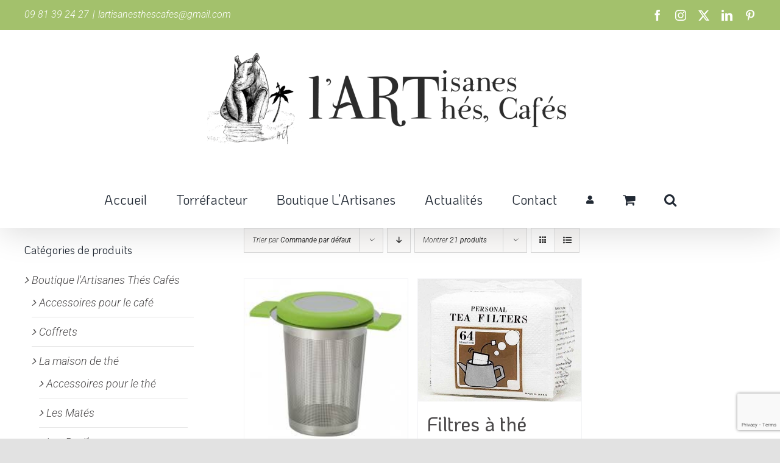

--- FILE ---
content_type: text/html; charset=UTF-8
request_url: https://lartisanes.coffee/etiquette-produit/filtre-a-the/
body_size: 14591
content:
<!DOCTYPE html>
<html class="avada-html-layout-wide avada-html-header-position-top avada-html-is-archive awb-scroll" dir="ltr" lang="fr-FR" prefix="og: https://ogp.me/ns#" prefix="og: http://ogp.me/ns# fb: http://ogp.me/ns/fb#">
<head>
	<meta http-equiv="X-UA-Compatible" content="IE=edge" />
	<meta http-equiv="Content-Type" content="text/html; charset=utf-8"/>
	<meta name="viewport" content="width=device-width, initial-scale=1" />
	<title>filtre à thé | L'Artisanes Thés Cafés</title>
	<style>img:is([sizes="auto" i], [sizes^="auto," i]) { contain-intrinsic-size: 3000px 1500px }</style>
	
		<!-- All in One SEO 4.8.9 - aioseo.com -->
	<meta name="robots" content="max-image-preview:large" />
	<link rel="canonical" href="https://lartisanes.coffee/etiquette-produit/filtre-a-the/" />
	<meta name="generator" content="All in One SEO (AIOSEO) 4.8.9" />
		<script type="application/ld+json" class="aioseo-schema">
			{"@context":"https:\/\/schema.org","@graph":[{"@type":"BreadcrumbList","@id":"https:\/\/lartisanes.coffee\/etiquette-produit\/filtre-a-the\/#breadcrumblist","itemListElement":[{"@type":"ListItem","@id":"https:\/\/lartisanes.coffee#listItem","position":1,"name":"Accueil","item":"https:\/\/lartisanes.coffee","nextItem":{"@type":"ListItem","@id":"https:\/\/lartisanes.coffee\/etiquette-produit\/filtre-a-the\/#listItem","name":"filtre \u00e0 th\u00e9"}},{"@type":"ListItem","@id":"https:\/\/lartisanes.coffee\/etiquette-produit\/filtre-a-the\/#listItem","position":2,"name":"filtre \u00e0 th\u00e9","previousItem":{"@type":"ListItem","@id":"https:\/\/lartisanes.coffee#listItem","name":"Accueil"}}]},{"@type":"CollectionPage","@id":"https:\/\/lartisanes.coffee\/etiquette-produit\/filtre-a-the\/#collectionpage","url":"https:\/\/lartisanes.coffee\/etiquette-produit\/filtre-a-the\/","name":"filtre \u00e0 th\u00e9 | L'Artisanes Th\u00e9s Caf\u00e9s","inLanguage":"fr-FR","isPartOf":{"@id":"https:\/\/lartisanes.coffee\/#website"},"breadcrumb":{"@id":"https:\/\/lartisanes.coffee\/etiquette-produit\/filtre-a-the\/#breadcrumblist"}},{"@type":"Organization","@id":"https:\/\/lartisanes.coffee\/#organization","name":"L'Artisanes Th\u00e9s Caf\u00e9s","description":"Artisan Torr\u00e9facteur sur St-Quentin pour des caf\u00e9s et des th\u00e9s unique","url":"https:\/\/lartisanes.coffee\/","telephone":"+33981392427","logo":{"@type":"ImageObject","url":"https:\/\/lartisanes.coffee\/wp-content\/uploads\/2020\/05\/lartisanes-logo-1571665664.png","@id":"https:\/\/lartisanes.coffee\/etiquette-produit\/filtre-a-the\/#organizationLogo","width":1131,"height":296,"caption":"Logo L'Artisanes Th\u00e9s Caf\u00e9s - Torr\u00e9facteur et Barista \u00e0 St Quentin"},"image":{"@id":"https:\/\/lartisanes.coffee\/etiquette-produit\/filtre-a-the\/#organizationLogo"}},{"@type":"WebSite","@id":"https:\/\/lartisanes.coffee\/#website","url":"https:\/\/lartisanes.coffee\/","name":"L'Artisanes Th\u00e9s Caf\u00e9s","description":"Artisan Torr\u00e9facteur sur St-Quentin pour des caf\u00e9s et des th\u00e9s unique","inLanguage":"fr-FR","publisher":{"@id":"https:\/\/lartisanes.coffee\/#organization"}}]}
		</script>
		<!-- All in One SEO -->

<link rel='dns-prefetch' href='//www.googletagmanager.com' />
<link rel="alternate" type="application/rss+xml" title="L&#039;Artisanes Thés Cafés &raquo; Flux" href="https://lartisanes.coffee/feed/" />
<link rel="alternate" type="application/rss+xml" title="L&#039;Artisanes Thés Cafés &raquo; Flux des commentaires" href="https://lartisanes.coffee/comments/feed/" />
					<link rel="shortcut icon" href="https://lartisanes.coffee/wp-content/uploads/2020/05/rino-200x207.png" type="image/x-icon" />
		
		
		
				<link rel="alternate" type="application/rss+xml" title="Flux pour L&#039;Artisanes Thés Cafés &raquo; filtre à thé Étiquette" href="https://lartisanes.coffee/etiquette-produit/filtre-a-the/feed/" />
<link rel='stylesheet' id='wp-block-library-css' href='https://lartisanes.coffee/wp-includes/css/dist/block-library/style.min.css?ver=2e238a06e4abe3a96ef01610cc58c96c' type='text/css' media='all' />
<style id='wp-block-library-theme-inline-css' type='text/css'>
.wp-block-audio :where(figcaption){color:#555;font-size:13px;text-align:center}.is-dark-theme .wp-block-audio :where(figcaption){color:#ffffffa6}.wp-block-audio{margin:0 0 1em}.wp-block-code{border:1px solid #ccc;border-radius:4px;font-family:Menlo,Consolas,monaco,monospace;padding:.8em 1em}.wp-block-embed :where(figcaption){color:#555;font-size:13px;text-align:center}.is-dark-theme .wp-block-embed :where(figcaption){color:#ffffffa6}.wp-block-embed{margin:0 0 1em}.blocks-gallery-caption{color:#555;font-size:13px;text-align:center}.is-dark-theme .blocks-gallery-caption{color:#ffffffa6}:root :where(.wp-block-image figcaption){color:#555;font-size:13px;text-align:center}.is-dark-theme :root :where(.wp-block-image figcaption){color:#ffffffa6}.wp-block-image{margin:0 0 1em}.wp-block-pullquote{border-bottom:4px solid;border-top:4px solid;color:currentColor;margin-bottom:1.75em}.wp-block-pullquote cite,.wp-block-pullquote footer,.wp-block-pullquote__citation{color:currentColor;font-size:.8125em;font-style:normal;text-transform:uppercase}.wp-block-quote{border-left:.25em solid;margin:0 0 1.75em;padding-left:1em}.wp-block-quote cite,.wp-block-quote footer{color:currentColor;font-size:.8125em;font-style:normal;position:relative}.wp-block-quote:where(.has-text-align-right){border-left:none;border-right:.25em solid;padding-left:0;padding-right:1em}.wp-block-quote:where(.has-text-align-center){border:none;padding-left:0}.wp-block-quote.is-large,.wp-block-quote.is-style-large,.wp-block-quote:where(.is-style-plain){border:none}.wp-block-search .wp-block-search__label{font-weight:700}.wp-block-search__button{border:1px solid #ccc;padding:.375em .625em}:where(.wp-block-group.has-background){padding:1.25em 2.375em}.wp-block-separator.has-css-opacity{opacity:.4}.wp-block-separator{border:none;border-bottom:2px solid;margin-left:auto;margin-right:auto}.wp-block-separator.has-alpha-channel-opacity{opacity:1}.wp-block-separator:not(.is-style-wide):not(.is-style-dots){width:100px}.wp-block-separator.has-background:not(.is-style-dots){border-bottom:none;height:1px}.wp-block-separator.has-background:not(.is-style-wide):not(.is-style-dots){height:2px}.wp-block-table{margin:0 0 1em}.wp-block-table td,.wp-block-table th{word-break:normal}.wp-block-table :where(figcaption){color:#555;font-size:13px;text-align:center}.is-dark-theme .wp-block-table :where(figcaption){color:#ffffffa6}.wp-block-video :where(figcaption){color:#555;font-size:13px;text-align:center}.is-dark-theme .wp-block-video :where(figcaption){color:#ffffffa6}.wp-block-video{margin:0 0 1em}:root :where(.wp-block-template-part.has-background){margin-bottom:0;margin-top:0;padding:1.25em 2.375em}
</style>
<style id='classic-theme-styles-inline-css' type='text/css'>
/*! This file is auto-generated */
.wp-block-button__link{color:#fff;background-color:#32373c;border-radius:9999px;box-shadow:none;text-decoration:none;padding:calc(.667em + 2px) calc(1.333em + 2px);font-size:1.125em}.wp-block-file__button{background:#32373c;color:#fff;text-decoration:none}
</style>
<style id='global-styles-inline-css' type='text/css'>
:root{--wp--preset--aspect-ratio--square: 1;--wp--preset--aspect-ratio--4-3: 4/3;--wp--preset--aspect-ratio--3-4: 3/4;--wp--preset--aspect-ratio--3-2: 3/2;--wp--preset--aspect-ratio--2-3: 2/3;--wp--preset--aspect-ratio--16-9: 16/9;--wp--preset--aspect-ratio--9-16: 9/16;--wp--preset--color--black: #000000;--wp--preset--color--cyan-bluish-gray: #abb8c3;--wp--preset--color--white: #ffffff;--wp--preset--color--pale-pink: #f78da7;--wp--preset--color--vivid-red: #cf2e2e;--wp--preset--color--luminous-vivid-orange: #ff6900;--wp--preset--color--luminous-vivid-amber: #fcb900;--wp--preset--color--light-green-cyan: #7bdcb5;--wp--preset--color--vivid-green-cyan: #00d084;--wp--preset--color--pale-cyan-blue: #8ed1fc;--wp--preset--color--vivid-cyan-blue: #0693e3;--wp--preset--color--vivid-purple: #9b51e0;--wp--preset--color--awb-color-1: #ffffff;--wp--preset--color--awb-color-2: #f9f9fb;--wp--preset--color--awb-color-3: #f2f3f5;--wp--preset--color--awb-color-4: #e2e2e2;--wp--preset--color--awb-color-5: #c0d782;--wp--preset--color--awb-color-6: #4a4e57;--wp--preset--color--awb-color-7: #2c2c2c;--wp--preset--color--awb-color-8: #212934;--wp--preset--color--awb-color-custom-10: #333333;--wp--preset--color--awb-color-custom-11: rgba(242,243,245,0.7);--wp--preset--color--awb-color-custom-12: #4b494a;--wp--preset--color--awb-color-custom-13: rgba(255,255,255,0.8);--wp--preset--color--awb-color-custom-14: #a3c16c;--wp--preset--color--awb-color-custom-15: rgba(242,243,245,0.8);--wp--preset--color--awb-color-custom-16: #9ea0a4;--wp--preset--gradient--vivid-cyan-blue-to-vivid-purple: linear-gradient(135deg,rgba(6,147,227,1) 0%,rgb(155,81,224) 100%);--wp--preset--gradient--light-green-cyan-to-vivid-green-cyan: linear-gradient(135deg,rgb(122,220,180) 0%,rgb(0,208,130) 100%);--wp--preset--gradient--luminous-vivid-amber-to-luminous-vivid-orange: linear-gradient(135deg,rgba(252,185,0,1) 0%,rgba(255,105,0,1) 100%);--wp--preset--gradient--luminous-vivid-orange-to-vivid-red: linear-gradient(135deg,rgba(255,105,0,1) 0%,rgb(207,46,46) 100%);--wp--preset--gradient--very-light-gray-to-cyan-bluish-gray: linear-gradient(135deg,rgb(238,238,238) 0%,rgb(169,184,195) 100%);--wp--preset--gradient--cool-to-warm-spectrum: linear-gradient(135deg,rgb(74,234,220) 0%,rgb(151,120,209) 20%,rgb(207,42,186) 40%,rgb(238,44,130) 60%,rgb(251,105,98) 80%,rgb(254,248,76) 100%);--wp--preset--gradient--blush-light-purple: linear-gradient(135deg,rgb(255,206,236) 0%,rgb(152,150,240) 100%);--wp--preset--gradient--blush-bordeaux: linear-gradient(135deg,rgb(254,205,165) 0%,rgb(254,45,45) 50%,rgb(107,0,62) 100%);--wp--preset--gradient--luminous-dusk: linear-gradient(135deg,rgb(255,203,112) 0%,rgb(199,81,192) 50%,rgb(65,88,208) 100%);--wp--preset--gradient--pale-ocean: linear-gradient(135deg,rgb(255,245,203) 0%,rgb(182,227,212) 50%,rgb(51,167,181) 100%);--wp--preset--gradient--electric-grass: linear-gradient(135deg,rgb(202,248,128) 0%,rgb(113,206,126) 100%);--wp--preset--gradient--midnight: linear-gradient(135deg,rgb(2,3,129) 0%,rgb(40,116,252) 100%);--wp--preset--font-size--small: 13.5px;--wp--preset--font-size--medium: 20px;--wp--preset--font-size--large: 27px;--wp--preset--font-size--x-large: 42px;--wp--preset--font-size--normal: 18px;--wp--preset--font-size--xlarge: 36px;--wp--preset--font-size--huge: 54px;--wp--preset--spacing--20: 0.44rem;--wp--preset--spacing--30: 0.67rem;--wp--preset--spacing--40: 1rem;--wp--preset--spacing--50: 1.5rem;--wp--preset--spacing--60: 2.25rem;--wp--preset--spacing--70: 3.38rem;--wp--preset--spacing--80: 5.06rem;--wp--preset--shadow--natural: 6px 6px 9px rgba(0, 0, 0, 0.2);--wp--preset--shadow--deep: 12px 12px 50px rgba(0, 0, 0, 0.4);--wp--preset--shadow--sharp: 6px 6px 0px rgba(0, 0, 0, 0.2);--wp--preset--shadow--outlined: 6px 6px 0px -3px rgba(255, 255, 255, 1), 6px 6px rgba(0, 0, 0, 1);--wp--preset--shadow--crisp: 6px 6px 0px rgba(0, 0, 0, 1);}:where(.is-layout-flex){gap: 0.5em;}:where(.is-layout-grid){gap: 0.5em;}body .is-layout-flex{display: flex;}.is-layout-flex{flex-wrap: wrap;align-items: center;}.is-layout-flex > :is(*, div){margin: 0;}body .is-layout-grid{display: grid;}.is-layout-grid > :is(*, div){margin: 0;}:where(.wp-block-columns.is-layout-flex){gap: 2em;}:where(.wp-block-columns.is-layout-grid){gap: 2em;}:where(.wp-block-post-template.is-layout-flex){gap: 1.25em;}:where(.wp-block-post-template.is-layout-grid){gap: 1.25em;}.has-black-color{color: var(--wp--preset--color--black) !important;}.has-cyan-bluish-gray-color{color: var(--wp--preset--color--cyan-bluish-gray) !important;}.has-white-color{color: var(--wp--preset--color--white) !important;}.has-pale-pink-color{color: var(--wp--preset--color--pale-pink) !important;}.has-vivid-red-color{color: var(--wp--preset--color--vivid-red) !important;}.has-luminous-vivid-orange-color{color: var(--wp--preset--color--luminous-vivid-orange) !important;}.has-luminous-vivid-amber-color{color: var(--wp--preset--color--luminous-vivid-amber) !important;}.has-light-green-cyan-color{color: var(--wp--preset--color--light-green-cyan) !important;}.has-vivid-green-cyan-color{color: var(--wp--preset--color--vivid-green-cyan) !important;}.has-pale-cyan-blue-color{color: var(--wp--preset--color--pale-cyan-blue) !important;}.has-vivid-cyan-blue-color{color: var(--wp--preset--color--vivid-cyan-blue) !important;}.has-vivid-purple-color{color: var(--wp--preset--color--vivid-purple) !important;}.has-black-background-color{background-color: var(--wp--preset--color--black) !important;}.has-cyan-bluish-gray-background-color{background-color: var(--wp--preset--color--cyan-bluish-gray) !important;}.has-white-background-color{background-color: var(--wp--preset--color--white) !important;}.has-pale-pink-background-color{background-color: var(--wp--preset--color--pale-pink) !important;}.has-vivid-red-background-color{background-color: var(--wp--preset--color--vivid-red) !important;}.has-luminous-vivid-orange-background-color{background-color: var(--wp--preset--color--luminous-vivid-orange) !important;}.has-luminous-vivid-amber-background-color{background-color: var(--wp--preset--color--luminous-vivid-amber) !important;}.has-light-green-cyan-background-color{background-color: var(--wp--preset--color--light-green-cyan) !important;}.has-vivid-green-cyan-background-color{background-color: var(--wp--preset--color--vivid-green-cyan) !important;}.has-pale-cyan-blue-background-color{background-color: var(--wp--preset--color--pale-cyan-blue) !important;}.has-vivid-cyan-blue-background-color{background-color: var(--wp--preset--color--vivid-cyan-blue) !important;}.has-vivid-purple-background-color{background-color: var(--wp--preset--color--vivid-purple) !important;}.has-black-border-color{border-color: var(--wp--preset--color--black) !important;}.has-cyan-bluish-gray-border-color{border-color: var(--wp--preset--color--cyan-bluish-gray) !important;}.has-white-border-color{border-color: var(--wp--preset--color--white) !important;}.has-pale-pink-border-color{border-color: var(--wp--preset--color--pale-pink) !important;}.has-vivid-red-border-color{border-color: var(--wp--preset--color--vivid-red) !important;}.has-luminous-vivid-orange-border-color{border-color: var(--wp--preset--color--luminous-vivid-orange) !important;}.has-luminous-vivid-amber-border-color{border-color: var(--wp--preset--color--luminous-vivid-amber) !important;}.has-light-green-cyan-border-color{border-color: var(--wp--preset--color--light-green-cyan) !important;}.has-vivid-green-cyan-border-color{border-color: var(--wp--preset--color--vivid-green-cyan) !important;}.has-pale-cyan-blue-border-color{border-color: var(--wp--preset--color--pale-cyan-blue) !important;}.has-vivid-cyan-blue-border-color{border-color: var(--wp--preset--color--vivid-cyan-blue) !important;}.has-vivid-purple-border-color{border-color: var(--wp--preset--color--vivid-purple) !important;}.has-vivid-cyan-blue-to-vivid-purple-gradient-background{background: var(--wp--preset--gradient--vivid-cyan-blue-to-vivid-purple) !important;}.has-light-green-cyan-to-vivid-green-cyan-gradient-background{background: var(--wp--preset--gradient--light-green-cyan-to-vivid-green-cyan) !important;}.has-luminous-vivid-amber-to-luminous-vivid-orange-gradient-background{background: var(--wp--preset--gradient--luminous-vivid-amber-to-luminous-vivid-orange) !important;}.has-luminous-vivid-orange-to-vivid-red-gradient-background{background: var(--wp--preset--gradient--luminous-vivid-orange-to-vivid-red) !important;}.has-very-light-gray-to-cyan-bluish-gray-gradient-background{background: var(--wp--preset--gradient--very-light-gray-to-cyan-bluish-gray) !important;}.has-cool-to-warm-spectrum-gradient-background{background: var(--wp--preset--gradient--cool-to-warm-spectrum) !important;}.has-blush-light-purple-gradient-background{background: var(--wp--preset--gradient--blush-light-purple) !important;}.has-blush-bordeaux-gradient-background{background: var(--wp--preset--gradient--blush-bordeaux) !important;}.has-luminous-dusk-gradient-background{background: var(--wp--preset--gradient--luminous-dusk) !important;}.has-pale-ocean-gradient-background{background: var(--wp--preset--gradient--pale-ocean) !important;}.has-electric-grass-gradient-background{background: var(--wp--preset--gradient--electric-grass) !important;}.has-midnight-gradient-background{background: var(--wp--preset--gradient--midnight) !important;}.has-small-font-size{font-size: var(--wp--preset--font-size--small) !important;}.has-medium-font-size{font-size: var(--wp--preset--font-size--medium) !important;}.has-large-font-size{font-size: var(--wp--preset--font-size--large) !important;}.has-x-large-font-size{font-size: var(--wp--preset--font-size--x-large) !important;}
:where(.wp-block-post-template.is-layout-flex){gap: 1.25em;}:where(.wp-block-post-template.is-layout-grid){gap: 1.25em;}
:where(.wp-block-columns.is-layout-flex){gap: 2em;}:where(.wp-block-columns.is-layout-grid){gap: 2em;}
:root :where(.wp-block-pullquote){font-size: 1.5em;line-height: 1.6;}
</style>
<style id='woocommerce-inline-inline-css' type='text/css'>
.woocommerce form .form-row .required { visibility: visible; }
</style>
<link rel='stylesheet' id='brands-styles-css' href='https://lartisanes.coffee/wp-content/plugins/woocommerce/assets/css/brands.css?ver=10.3.4' type='text/css' media='all' />
<link rel='stylesheet' id='fusion-dynamic-css-css' href='https://lartisanes.coffee/wp-content/uploads/fusion-styles/159de387aa35c5b55020293838272bce.min.css?ver=3.13.3' type='text/css' media='all' />
<script type="text/template" id="tmpl-variation-template">
	<div class="woocommerce-variation-description">{{{ data.variation.variation_description }}}</div>
	<div class="woocommerce-variation-price">{{{ data.variation.price_html }}}</div>
	<div class="woocommerce-variation-availability">{{{ data.variation.availability_html }}}</div>
</script>
<script type="text/template" id="tmpl-unavailable-variation-template">
	<p role="alert">Désolé, ce produit n&rsquo;est pas disponible. Veuillez choisir une combinaison différente.</p>
</script>
<script type="text/javascript" src="https://lartisanes.coffee/wp-includes/js/jquery/jquery.min.js?ver=3.7.1" id="jquery-core-js"></script>
<script type="text/javascript" src="https://lartisanes.coffee/wp-includes/js/jquery/jquery-migrate.min.js?ver=3.4.1" id="jquery-migrate-js"></script>
<script type="text/javascript" src="https://lartisanes.coffee/wp-content/plugins/woocommerce/assets/js/jquery-blockui/jquery.blockUI.min.js?ver=2.7.0-wc.10.3.4" id="wc-jquery-blockui-js" defer="defer" data-wp-strategy="defer"></script>
<script type="text/javascript" id="wc-add-to-cart-js-extra">
/* <![CDATA[ */
var wc_add_to_cart_params = {"ajax_url":"\/wp-admin\/admin-ajax.php","wc_ajax_url":"\/?wc-ajax=%%endpoint%%","i18n_view_cart":"Voir le panier","cart_url":"https:\/\/lartisanes.coffee\/panier\/","is_cart":"","cart_redirect_after_add":"no"};
/* ]]> */
</script>
<script type="text/javascript" src="https://lartisanes.coffee/wp-content/plugins/woocommerce/assets/js/frontend/add-to-cart.min.js?ver=10.3.4" id="wc-add-to-cart-js" defer="defer" data-wp-strategy="defer"></script>
<script type="text/javascript" src="https://lartisanes.coffee/wp-content/plugins/woocommerce/assets/js/js-cookie/js.cookie.min.js?ver=2.1.4-wc.10.3.4" id="wc-js-cookie-js" defer="defer" data-wp-strategy="defer"></script>
<script type="text/javascript" id="woocommerce-js-extra">
/* <![CDATA[ */
var woocommerce_params = {"ajax_url":"\/wp-admin\/admin-ajax.php","wc_ajax_url":"\/?wc-ajax=%%endpoint%%","i18n_password_show":"Afficher le mot de passe","i18n_password_hide":"Masquer le mot de passe"};
/* ]]> */
</script>
<script type="text/javascript" src="https://lartisanes.coffee/wp-content/plugins/woocommerce/assets/js/frontend/woocommerce.min.js?ver=10.3.4" id="woocommerce-js" defer="defer" data-wp-strategy="defer"></script>
<script type="text/javascript" id="WCPAY_ASSETS-js-extra">
/* <![CDATA[ */
var wcpayAssets = {"url":"https:\/\/lartisanes.coffee\/wp-content\/plugins\/woocommerce-payments\/dist\/"};
/* ]]> */
</script>
<script type="text/javascript" src="https://lartisanes.coffee/wp-includes/js/underscore.min.js?ver=1.13.7" id="underscore-js"></script>
<script type="text/javascript" id="wp-util-js-extra">
/* <![CDATA[ */
var _wpUtilSettings = {"ajax":{"url":"\/wp-admin\/admin-ajax.php"}};
/* ]]> */
</script>
<script type="text/javascript" src="https://lartisanes.coffee/wp-includes/js/wp-util.min.js?ver=2e238a06e4abe3a96ef01610cc58c96c" id="wp-util-js"></script>
<script type="text/javascript" id="wc-add-to-cart-variation-js-extra">
/* <![CDATA[ */
var wc_add_to_cart_variation_params = {"wc_ajax_url":"\/?wc-ajax=%%endpoint%%","i18n_no_matching_variations_text":"D\u00e9sol\u00e9, aucun produit ne r\u00e9pond \u00e0 vos crit\u00e8res. Veuillez choisir une combinaison diff\u00e9rente.","i18n_make_a_selection_text":"Veuillez s\u00e9lectionner des options du produit avant de l\u2019ajouter \u00e0 votre panier.","i18n_unavailable_text":"D\u00e9sol\u00e9, ce produit n\u2019est pas disponible. Veuillez choisir une combinaison diff\u00e9rente.","i18n_reset_alert_text":"Votre s\u00e9lection a \u00e9t\u00e9 r\u00e9initialis\u00e9e. Veuillez s\u00e9lectionner des options du produit avant de l\u2019ajouter \u00e0 votre panier."};
/* ]]> */
</script>
<script type="text/javascript" src="https://lartisanes.coffee/wp-content/plugins/woocommerce/assets/js/frontend/add-to-cart-variation.min.js?ver=10.3.4" id="wc-add-to-cart-variation-js" defer="defer" data-wp-strategy="defer"></script>
<link rel="https://api.w.org/" href="https://lartisanes.coffee/wp-json/" /><link rel="alternate" title="JSON" type="application/json" href="https://lartisanes.coffee/wp-json/wp/v2/product_tag/220" /><link rel="EditURI" type="application/rsd+xml" title="RSD" href="https://lartisanes.coffee/xmlrpc.php?rsd" />
<meta name="generator" content="Site Kit by Google 1.165.0" /><style type="text/css" id="css-fb-visibility">@media screen and (max-width: 640px){.fusion-no-small-visibility{display:none !important;}body .sm-text-align-center{text-align:center !important;}body .sm-text-align-left{text-align:left !important;}body .sm-text-align-right{text-align:right !important;}body .sm-flex-align-center{justify-content:center !important;}body .sm-flex-align-flex-start{justify-content:flex-start !important;}body .sm-flex-align-flex-end{justify-content:flex-end !important;}body .sm-mx-auto{margin-left:auto !important;margin-right:auto !important;}body .sm-ml-auto{margin-left:auto !important;}body .sm-mr-auto{margin-right:auto !important;}body .fusion-absolute-position-small{position:absolute;top:auto;width:100%;}.awb-sticky.awb-sticky-small{ position: sticky; top: var(--awb-sticky-offset,0); }}@media screen and (min-width: 641px) and (max-width: 1024px){.fusion-no-medium-visibility{display:none !important;}body .md-text-align-center{text-align:center !important;}body .md-text-align-left{text-align:left !important;}body .md-text-align-right{text-align:right !important;}body .md-flex-align-center{justify-content:center !important;}body .md-flex-align-flex-start{justify-content:flex-start !important;}body .md-flex-align-flex-end{justify-content:flex-end !important;}body .md-mx-auto{margin-left:auto !important;margin-right:auto !important;}body .md-ml-auto{margin-left:auto !important;}body .md-mr-auto{margin-right:auto !important;}body .fusion-absolute-position-medium{position:absolute;top:auto;width:100%;}.awb-sticky.awb-sticky-medium{ position: sticky; top: var(--awb-sticky-offset,0); }}@media screen and (min-width: 1025px){.fusion-no-large-visibility{display:none !important;}body .lg-text-align-center{text-align:center !important;}body .lg-text-align-left{text-align:left !important;}body .lg-text-align-right{text-align:right !important;}body .lg-flex-align-center{justify-content:center !important;}body .lg-flex-align-flex-start{justify-content:flex-start !important;}body .lg-flex-align-flex-end{justify-content:flex-end !important;}body .lg-mx-auto{margin-left:auto !important;margin-right:auto !important;}body .lg-ml-auto{margin-left:auto !important;}body .lg-mr-auto{margin-right:auto !important;}body .fusion-absolute-position-large{position:absolute;top:auto;width:100%;}.awb-sticky.awb-sticky-large{ position: sticky; top: var(--awb-sticky-offset,0); }}</style>	<noscript><style>.woocommerce-product-gallery{ opacity: 1 !important; }</style></noscript>
	<style type="text/css">.recentcomments a{display:inline !important;padding:0 !important;margin:0 !important;}</style>		<script type="text/javascript">
			var doc = document.documentElement;
			doc.setAttribute( 'data-useragent', navigator.userAgent );
		</script>
		
	</head>

<body data-rsssl=1 class="archive tax-product_tag term-filtre-a-the term-220 wp-theme-Avada wp-child-theme-Avada-Child-Theme theme-Avada woocommerce woocommerce-page woocommerce-no-js has-sidebar fusion-image-hovers fusion-pagination-sizing fusion-button_type-flat fusion-button_span-no fusion-button_gradient-linear avada-image-rollover-circle-yes avada-image-rollover-yes avada-image-rollover-direction-left fusion-body ltr fusion-sticky-header no-tablet-sticky-header no-mobile-sticky-header no-mobile-slidingbar no-mobile-totop fusion-disable-outline fusion-sub-menu-fade mobile-logo-pos-center layout-wide-mode avada-has-boxed-modal-shadow- layout-scroll-offset-full avada-has-zero-margin-offset-top fusion-top-header menu-text-align-center fusion-woo-product-design-classic fusion-woo-shop-page-columns-3 fusion-woo-related-columns-3 fusion-woo-archive-page-columns-3 fusion-woocommerce-equal-heights avada-has-woo-gallery-disabled woo-sale-badge-circle woo-outofstock-badge-top_bar mobile-menu-design-classic fusion-show-pagination-text fusion-header-layout-v5 avada-responsive avada-footer-fx-none avada-menu-highlight-style-bar fusion-search-form-clean fusion-main-menu-search-overlay fusion-avatar-circle avada-dropdown-styles avada-blog-layout-grid avada-blog-archive-layout-grid avada-header-shadow-yes avada-menu-icon-position-left avada-has-megamenu-shadow avada-has-pagetitle-100-width avada-has-pagetitle-bg-full avada-has-pagetitle-bg-parallax avada-has-mobile-menu-search avada-has-main-nav-search-icon avada-has-titlebar-hide avada-header-border-color-full-transparent avada-has-pagination-width_height avada-flyout-menu-direction-fade avada-ec-views-v1" data-awb-post-id="4238">
		<a class="skip-link screen-reader-text" href="#content">Passer au contenu</a>

	<div id="boxed-wrapper">
		
		<div id="wrapper" class="fusion-wrapper">
			<div id="home" style="position:relative;top:-1px;"></div>
							
					
			<header class="fusion-header-wrapper fusion-header-shadow">
				<div class="fusion-header-v5 fusion-logo-alignment fusion-logo-center fusion-sticky-menu- fusion-sticky-logo- fusion-mobile-logo- fusion-sticky-menu-only fusion-header-menu-align-center fusion-mobile-menu-design-classic">
					
<div class="fusion-secondary-header">
	<div class="fusion-row">
					<div class="fusion-alignleft">
				<div class="fusion-contact-info"><span class="fusion-contact-info-phone-number">09 81 39 24 27</span><span class="fusion-header-separator">|</span><span class="fusion-contact-info-email-address"><a href="mailto:l&#97;r&#116;&#105;s&#97;&#110;e&#115;&#116;hes&#99;a&#102;&#101;s&#64;g&#109;&#97;il.&#99;om">l&#97;r&#116;&#105;s&#97;&#110;e&#115;&#116;hes&#99;a&#102;&#101;s&#64;g&#109;&#97;il.&#99;om</a></span></div>			</div>
							<div class="fusion-alignright">
				<div class="fusion-social-links-header"><div class="fusion-social-networks"><div class="fusion-social-networks-wrapper"><a  class="fusion-social-network-icon fusion-tooltip fusion-facebook awb-icon-facebook" style data-placement="bottom" data-title="Facebook" data-toggle="tooltip" title="Facebook" href="https://www.facebook.com/lartisanes/" target="_blank" rel="noreferrer nofollow"><span class="screen-reader-text">Facebook</span></a><a  class="fusion-social-network-icon fusion-tooltip fusion-instagram awb-icon-instagram" style data-placement="bottom" data-title="Instagram" data-toggle="tooltip" title="Instagram" href="https://www.instagram.com/lartisanes/" target="_blank" rel="noopener noreferrer nofollow"><span class="screen-reader-text">Instagram</span></a><a  class="fusion-social-network-icon fusion-tooltip fusion-twitter awb-icon-twitter" style data-placement="bottom" data-title="X" data-toggle="tooltip" title="X" href="https://twitter.com/lartisanes" target="_blank" rel="noopener noreferrer nofollow"><span class="screen-reader-text">X</span></a><a  class="fusion-social-network-icon fusion-tooltip fusion-linkedin awb-icon-linkedin" style data-placement="bottom" data-title="LinkedIn" data-toggle="tooltip" title="LinkedIn" href="https://www.linkedin.com/company/l&#039;artisanes-thes-cafes/about/" target="_blank" rel="noopener noreferrer nofollow"><span class="screen-reader-text">LinkedIn</span></a><a  class="fusion-social-network-icon fusion-tooltip fusion-pinterest awb-icon-pinterest" style data-placement="bottom" data-title="Pinterest" data-toggle="tooltip" title="Pinterest" href="https://www.pinterest.fr/lartisanes/" target="_blank" rel="noopener noreferrer nofollow"><span class="screen-reader-text">Pinterest</span></a></div></div></div>			</div>
			</div>
</div>
<div class="fusion-header-sticky-height"></div>
<div class="fusion-sticky-header-wrapper"> <!-- start fusion sticky header wrapper -->
	<div class="fusion-header">
		<div class="fusion-row">
							<div class="fusion-logo" data-margin-top="36px" data-margin-bottom="36px" data-margin-left="0px" data-margin-right="0px">
			<a class="fusion-logo-link"  href="https://lartisanes.coffee/" >

						<!-- standard logo -->
			<img src="https://lartisanes.coffee/wp-content/uploads/2020/05/lartisanes-logo-1571665664-600x157.png" srcset="https://lartisanes.coffee/wp-content/uploads/2020/05/lartisanes-logo-1571665664-600x157.png 1x" width="600" height="157" alt="L&#039;Artisanes Thés Cafés Logo" data-retina_logo_url="" class="fusion-standard-logo" />

			
					</a>
		</div>
										
					</div>
	</div>
	<div class="fusion-secondary-main-menu">
		<div class="fusion-row">
			<nav class="fusion-main-menu" aria-label="Menu principal"><div class="fusion-overlay-search">		<form role="search" class="searchform fusion-search-form  fusion-search-form-clean" method="get" action="https://lartisanes.coffee/">
			<div class="fusion-search-form-content">

				
				<div class="fusion-search-field search-field">
					<label><span class="screen-reader-text">Rechercher:</span>
													<input type="search" value="" name="s" class="s" placeholder="Rechercher..." required aria-required="true" aria-label="Rechercher..."/>
											</label>
				</div>
				<div class="fusion-search-button search-button">
					<input type="submit" class="fusion-search-submit searchsubmit" aria-label="Recherche" value="&#xf002;" />
									</div>

				
			</div>


			
		</form>
		<div class="fusion-search-spacer"></div><a href="#" role="button" aria-label="Fermer la recherche" class="fusion-close-search"></a></div><ul id="menu-principale" class="fusion-menu"><li  id="menu-item-6274"  class="menu-item menu-item-type-post_type menu-item-object-page menu-item-6274"  data-item-id="6274"><a  href="https://lartisanes.coffee/accueil/" class="fusion-bar-highlight"><span class="menu-text">Accueil</span></a></li><li  id="menu-item-2202"  class="menu-item menu-item-type-post_type menu-item-object-page menu-item-2202"  data-item-id="2202"><a  href="https://lartisanes.coffee/accueil/torrefacteur/" class="fusion-bar-highlight"><span class="menu-text">Torréfacteur</span></a></li><li  id="menu-item-2199"  class="menu-item menu-item-type-custom menu-item-object-custom menu-item-home menu-item-2199"  data-item-id="2199"><a  href="https://lartisanes.coffee/" class="fusion-bar-highlight"><span class="menu-text">Boutique L&rsquo;Artisanes</span></a></li><li  id="menu-item-2203"  class="menu-item menu-item-type-post_type menu-item-object-page menu-item-2203"  data-item-id="2203"><a  href="https://lartisanes.coffee/accueil/actualites/" class="fusion-bar-highlight"><span class="menu-text">Actualités</span></a></li><li  id="menu-item-2201"  class="menu-item menu-item-type-post_type menu-item-object-page menu-item-2201"  data-item-id="2201"><a  href="https://lartisanes.coffee/accueil/contact/" class="fusion-bar-highlight"><span class="menu-text">Contact</span></a></li><li  id="menu-item-2849"  class="menu-item menu-item-type-post_type menu-item-object-page menu-item-2849"  data-item-id="2849"><a  href="https://lartisanes.coffee/mon-compte/" class="fusion-icon-only-link fusion-flex-link fusion-bar-highlight"><span class="fusion-megamenu-icon"><i class="glyphicon fa-user fas" aria-hidden="true"></i></span><span class="menu-text"><span class="menu-title">Mon compte</span></span></a></li><li class="fusion-custom-menu-item fusion-menu-cart fusion-main-menu-cart"><a class="fusion-main-menu-icon fusion-bar-highlight" href="https://lartisanes.coffee/panier/"><span class="menu-text" aria-label="Voir le panier"></span></a></li><li class="fusion-custom-menu-item fusion-main-menu-search fusion-search-overlay"><a class="fusion-main-menu-icon fusion-bar-highlight" href="#" aria-label="Recherche" data-title="Recherche" title="Recherche" role="button" aria-expanded="false"></a></li></ul></nav>
<nav class="fusion-mobile-nav-holder fusion-mobile-menu-text-align-left" aria-label="Menu principal mobile"></nav>

			
<div class="fusion-clearfix"></div>
<div class="fusion-mobile-menu-search">
			<form role="search" class="searchform fusion-search-form  fusion-search-form-clean" method="get" action="https://lartisanes.coffee/">
			<div class="fusion-search-form-content">

				
				<div class="fusion-search-field search-field">
					<label><span class="screen-reader-text">Rechercher:</span>
													<input type="search" value="" name="s" class="s" placeholder="Rechercher..." required aria-required="true" aria-label="Rechercher..."/>
											</label>
				</div>
				<div class="fusion-search-button search-button">
					<input type="submit" class="fusion-search-submit searchsubmit" aria-label="Recherche" value="&#xf002;" />
									</div>

				
			</div>


			
		</form>
		</div>
		</div>
	</div>
</div> <!-- end fusion sticky header wrapper -->
				</div>
				<div class="fusion-clearfix"></div>
			</header>
								
							<div id="sliders-container" class="fusion-slider-visibility">
					</div>
				
					
							
			
						<main id="main" class="clearfix ">
				<div class="fusion-row" style="">
		<div class="woocommerce-container">
			<section id="content" class="" style="float: right;">
		<header class="woocommerce-products-header">
	
	</header>
<div class="woocommerce-notices-wrapper"></div>
<div class="catalog-ordering fusion-clearfix">
			<div class="orderby-order-container">
			<ul class="orderby order-dropdown">
				<li>
					<span class="current-li">
						<span class="current-li-content">
														<a aria-haspopup="true">Trier par <strong>Commande par défaut</strong></a>
						</span>
					</span>
					<ul>
																			<li class="current">
																<a href="?product_orderby=default">Trier par <strong>Commande par défaut</strong></a>
							</li>
												<li class="">
														<a href="?product_orderby=name">Trier par <strong>Nom</strong></a>
						</li>
						<li class="">
														<a href="?product_orderby=price">Trier par <strong>Prix</strong></a>
						</li>
						<li class="">
														<a href="?product_orderby=date">Trier par <strong>Date</strong></a>
						</li>
						<li class="">
														<a href="?product_orderby=popularity">Trier par <strong>Popularité</strong></a>
						</li>

													<li class="">
																<a href="?product_orderby=rating">Trier par <strong>Classement</strong></a>
							</li>
											</ul>
				</li>
			</ul>

			<ul class="order">
															<li class="asc"><a aria-label="Ordre descendant" aria-haspopup="true" href="?product_order=desc"><i class="awb-icon-arrow-down2" aria-hidden="true"></i></a></li>
												</ul>
		</div>

		<ul class="sort-count order-dropdown">
			<li>
				<span class="current-li">
					<a aria-haspopup="true">
						Montrer <strong>21 produits</strong>						</a>
					</span>
				<ul>
					<li class="current">
						<a href="?product_count=21">
							Montrer <strong>21 produits</strong>						</a>
					</li>
					<li class="">
						<a href="?product_count=42">
							Montrer <strong>42 produits</strong>						</a>
					</li>
					<li class="">
						<a href="?product_count=63">
							Montrer <strong>63 produits</strong>						</a>
					</li>
				</ul>
			</li>
		</ul>
	
											<ul class="fusion-grid-list-view">
			<li class="fusion-grid-view-li active-view">
				<a class="fusion-grid-view" aria-label="Vue en grille" aria-haspopup="true" href="?product_view=grid"><i class="awb-icon-grid icomoon-grid" aria-hidden="true"></i></a>
			</li>
			<li class="fusion-list-view-li">
				<a class="fusion-list-view" aria-haspopup="true" aria-label="Vue en liste" href="?product_view=list"><i class="awb-icon-list icomoon-list" aria-hidden="true"></i></a>
			</li>
		</ul>
	</div>
<ul class="products clearfix products-3">
<li class="product type-product post-4238 status-publish first instock product_cat-accessoires-pour-le-the product_cat-boutique-l-artisanes-thes-cafes product_tag-ecologique product_tag-filtre-a-the product_tag-filtre-permanent product_tag-goodies product_tag-infusions product_tag-zero-dechet has-post-thumbnail taxable shipping-taxable purchasable product-type-simple product-grid-view">
	<div class="fusion-product-wrapper">
<a href="https://lartisanes.coffee/produit/filtre-a-the-permanent-inox-finum/" class="product-images" aria-label="Filtre à Thé Permanent inox/finum">

<div class="featured-image crossfade-images">
	<img width="500" height="375" src="data:image/svg+xml,%3Csvg%20xmlns%3D%27http%3A%2F%2Fwww.w3.org%2F2000%2Fsvg%27%20width%3D%27632%27%20height%3D%27640%27%20viewBox%3D%270%200%20632%20640%27%3E%3Crect%20width%3D%27632%27%20height%3D%27640%27%20fill-opacity%3D%220%22%2F%3E%3C%2Fsvg%3E" class="hover-image lazyload" alt="filtre-a-the-permanent-inox-by-lartisanes-thes-cafes-saint-quentin-2" decoding="async" fetchpriority="high" data-orig-src="https://lartisanes.coffee/wp-content/uploads/2020/11/Filtre-permanent-pour-the-et-infusion-500x375.jpg" />	<img width="225" height="225" src="https://lartisanes.coffee/wp-content/uploads/2020/11/filtre-a-the-permanent-inox-by-lartisanes-thes-cafes-saint-quentin.jpg" class="attachment-woocommerce_thumbnail size-woocommerce_thumbnail lazyload wp-post-image" alt="filtre-a-the-permanent-inox-by-lartisanes-thes-cafes-saint-quentin" decoding="async" srcset="data:image/svg+xml,%3Csvg%20xmlns%3D%27http%3A%2F%2Fwww.w3.org%2F2000%2Fsvg%27%20width%3D%27225%27%20height%3D%27225%27%20viewBox%3D%270%200%20225%20225%27%3E%3Crect%20width%3D%27225%27%20height%3D%27225%27%20fill-opacity%3D%220%22%2F%3E%3C%2Fsvg%3E" data-orig-src="https://lartisanes.coffee/wp-content/uploads/2020/11/filtre-a-the-permanent-inox-by-lartisanes-thes-cafes-saint-quentin.jpg" data-srcset="https://lartisanes.coffee/wp-content/uploads/2020/11/filtre-a-the-permanent-inox-by-lartisanes-thes-cafes-saint-quentin-66x66.jpg 66w, https://lartisanes.coffee/wp-content/uploads/2020/11/filtre-a-the-permanent-inox-by-lartisanes-thes-cafes-saint-quentin-100x100.jpg 100w, https://lartisanes.coffee/wp-content/uploads/2020/11/filtre-a-the-permanent-inox-by-lartisanes-thes-cafes-saint-quentin-150x150.jpg 150w, https://lartisanes.coffee/wp-content/uploads/2020/11/filtre-a-the-permanent-inox-by-lartisanes-thes-cafes-saint-quentin-200x200.jpg 200w, https://lartisanes.coffee/wp-content/uploads/2020/11/filtre-a-the-permanent-inox-by-lartisanes-thes-cafes-saint-quentin.jpg 225w" data-sizes="auto" />
						<div class="cart-loading"><i class="awb-icon-spinner" aria-hidden="true"></i></div>
			</div>
</a>
<div class="fusion-product-content">
	<div class="product-details">
		<div class="product-details-container">
<h3 class="product-title">
	<a href="https://lartisanes.coffee/produit/filtre-a-the-permanent-inox-finum/">
		Filtre à Thé Permanent inox/finum	</a>
</h3>
<div class="fusion-price-rating">

	<span class="price"><span class="woocommerce-Price-amount amount"><bdi>9,90<span class="woocommerce-Price-currencySymbol">&euro;</span></bdi></span> <small class="woocommerce-price-suffix">TTC</small></span>
		</div>
	</div>
</div>


	<div class="product-buttons">
		<div class="fusion-content-sep sep-double sep-solid"></div>
		<div class="product-buttons-container clearfix">
<a href="/etiquette-produit/filtre-a-the/?add-to-cart=4238" aria-describedby="woocommerce_loop_add_to_cart_link_describedby_4238" data-quantity="1" class="button product_type_simple add_to_cart_button ajax_add_to_cart" data-product_id="4238" data-product_sku="" aria-label="Ajouter au panier : &ldquo;Filtre à Thé Permanent inox/finum&rdquo;" rel="nofollow">Ajouter au panier</a>	<span id="woocommerce_loop_add_to_cart_link_describedby_4238" class="screen-reader-text">
			</span>

<a href="https://lartisanes.coffee/produit/filtre-a-the-permanent-inox-finum/" class="show_details_button fusion-has-quick-view">
	Détails</a>

	<a href="#fusion-quick-view" class="fusion-quick-view" data-product-id="4238">
		Aperçu	</a>

	</div>
	</div>

	</div> </div>
</li>
<li class="product type-product post-4240 status-publish instock product_cat-accessoires-pour-le-the product_cat-boutique-l-artisanes-thes-cafes product_tag-filtre-a-the product_tag-infusions has-post-thumbnail taxable shipping-taxable purchasable product-type-simple product-grid-view">
	<div class="fusion-product-wrapper">
<a href="https://lartisanes.coffee/produit/filtre-a-the-individuel-papier-paquet-de-64-filtres/" class="product-images" aria-label="Filtres à thé Individuels &#8211; Paquet de 64 Filtres">

<div class="featured-image">
		<img width="500" height="375" src="data:image/svg+xml,%3Csvg%20xmlns%3D%27http%3A%2F%2Fwww.w3.org%2F2000%2Fsvg%27%20width%3D%27960%27%20height%3D%27763%27%20viewBox%3D%270%200%20960%20763%27%3E%3Crect%20width%3D%27960%27%20height%3D%27763%27%20fill-opacity%3D%220%22%2F%3E%3C%2Fsvg%3E" class="attachment-woocommerce_thumbnail size-woocommerce_thumbnail lazyload wp-post-image" alt="Filtre infusettes thés individuel" decoding="async" data-orig-src="https://lartisanes.coffee/wp-content/uploads/2024/03/Filtre-infusettes-thes-individuel-500x375.jpg" />
						<div class="cart-loading"><i class="awb-icon-spinner" aria-hidden="true"></i></div>
			</div>
</a>
<div class="fusion-product-content">
	<div class="product-details">
		<div class="product-details-container">
<h3 class="product-title">
	<a href="https://lartisanes.coffee/produit/filtre-a-the-individuel-papier-paquet-de-64-filtres/">
		Filtres à thé Individuels &#8211; Paquet de 64 Filtres	</a>
</h3>
<div class="fusion-price-rating">

	<span class="price"><span class="woocommerce-Price-amount amount"><bdi>9,90<span class="woocommerce-Price-currencySymbol">&euro;</span></bdi></span> <small class="woocommerce-price-suffix">TTC</small></span>
		</div>
	</div>
</div>


	<div class="product-buttons">
		<div class="fusion-content-sep sep-double sep-solid"></div>
		<div class="product-buttons-container clearfix">
<a href="/etiquette-produit/filtre-a-the/?add-to-cart=4240" aria-describedby="woocommerce_loop_add_to_cart_link_describedby_4240" data-quantity="1" class="button product_type_simple add_to_cart_button ajax_add_to_cart" data-product_id="4240" data-product_sku="" aria-label="Ajouter au panier : &ldquo;Filtres à thé Individuels - Paquet de 64 Filtres&rdquo;" rel="nofollow">Ajouter au panier</a>	<span id="woocommerce_loop_add_to_cart_link_describedby_4240" class="screen-reader-text">
			</span>

<a href="https://lartisanes.coffee/produit/filtre-a-the-individuel-papier-paquet-de-64-filtres/" class="show_details_button fusion-has-quick-view">
	Détails</a>

	<a href="#fusion-quick-view" class="fusion-quick-view" data-product-id="4240">
		Aperçu	</a>

	</div>
	</div>

	</div> </div>
</li>
</ul>

	</section>
</div>
<aside id="sidebar" class="sidebar fusion-widget-area fusion-content-widget-area fusion-sidebar-left fusion-slidingbarwidgetarea1" style="float: left;" data="">
											
					<section id="woocommerce_product_categories-2" class="fusion-slidingbar-widget-column widget woocommerce widget_product_categories" style="border-style: solid;border-color:transparent;border-width:0px;"><h4 class="widget-title">Catégories de produits</h4><ul class="product-categories"><li class="cat-item cat-item-24 cat-parent"><a href="https://lartisanes.coffee/categorie-produit/boutique-l-artisanes-thes-cafes/">Boutique l'Artisanes Thés Cafés</a><ul class='children'>
<li class="cat-item cat-item-170"><a href="https://lartisanes.coffee/categorie-produit/boutique-l-artisanes-thes-cafes/accessoires-pour-le-cafe/">Accessoires pour le café</a></li>
<li class="cat-item cat-item-87"><a href="https://lartisanes.coffee/categorie-produit/boutique-l-artisanes-thes-cafes/coffrets-idees-cadeaux/">Coffrets</a></li>
<li class="cat-item cat-item-63 cat-parent"><a href="https://lartisanes.coffee/categorie-produit/boutique-l-artisanes-thes-cafes/la-maison-de-the/">La maison de thé</a>	<ul class='children'>
<li class="cat-item cat-item-184"><a href="https://lartisanes.coffee/categorie-produit/boutique-l-artisanes-thes-cafes/la-maison-de-the/accessoires-pour-le-the/">Accessoires pour le thé</a></li>
<li class="cat-item cat-item-460"><a href="https://lartisanes.coffee/categorie-produit/boutique-l-artisanes-thes-cafes/la-maison-de-the/les-mates/">Les Matés</a></li>
<li class="cat-item cat-item-66"><a href="https://lartisanes.coffee/categorie-produit/boutique-l-artisanes-thes-cafes/la-maison-de-the/rooibos/">Les Rooïbos</a></li>
<li class="cat-item cat-item-68"><a href="https://lartisanes.coffee/categorie-produit/boutique-l-artisanes-thes-cafes/la-maison-de-the/potion-magique/">Potions Magiques</a></li>
<li class="cat-item cat-item-64 cat-parent"><a href="https://lartisanes.coffee/categorie-produit/boutique-l-artisanes-thes-cafes/la-maison-de-the/thes/">Tous nos thés</a>		<ul class='children'>
<li class="cat-item cat-item-67"><a href="https://lartisanes.coffee/categorie-produit/boutique-l-artisanes-thes-cafes/la-maison-de-the/thes/oolongs/">Les oolongs</a></li>
<li class="cat-item cat-item-90"><a href="https://lartisanes.coffee/categorie-produit/boutique-l-artisanes-thes-cafes/la-maison-de-the/thes/the-blanc-nature/">Thé blanc nature</a></li>
<li class="cat-item cat-item-89"><a href="https://lartisanes.coffee/categorie-produit/boutique-l-artisanes-thes-cafes/la-maison-de-the/thes/the-blanc-parfume/">Thé blanc parfumé</a></li>
<li class="cat-item cat-item-93"><a href="https://lartisanes.coffee/categorie-produit/boutique-l-artisanes-thes-cafes/la-maison-de-the/thes/the-noir-nature/">Thé noir nature</a></li>
<li class="cat-item cat-item-92"><a href="https://lartisanes.coffee/categorie-produit/boutique-l-artisanes-thes-cafes/la-maison-de-the/thes/the-noir-parfume/">Thé noir parfumé</a></li>
<li class="cat-item cat-item-91"><a href="https://lartisanes.coffee/categorie-produit/boutique-l-artisanes-thes-cafes/la-maison-de-the/thes/the-vert-nature/">Thé vert nature</a></li>
<li class="cat-item cat-item-65"><a href="https://lartisanes.coffee/categorie-produit/boutique-l-artisanes-thes-cafes/la-maison-de-the/thes/the-vert-parfume/">Thé vert parfumé</a></li>
		</ul>
</li>
	</ul>
</li>
<li class="cat-item cat-item-417"><a href="https://lartisanes.coffee/categorie-produit/boutique-l-artisanes-thes-cafes/promo/">Offres promotionnelles</a></li>
<li class="cat-item cat-item-27"><a href="https://lartisanes.coffee/categorie-produit/boutique-l-artisanes-thes-cafes/cafes/">Tous nos cafés</a></li>
</ul>
</li>
<li class="cat-item cat-item-183"><a href="https://lartisanes.coffee/categorie-produit/emballage-cadeau/">Emballage cadeau</a></li>
<li class="cat-item cat-item-628"><a href="https://lartisanes.coffee/categorie-produit/preparations-latte/">Nos préparations Latte</a></li>
</ul><div style="clear:both;"></div></section>			</aside>
						
					</div>  <!-- fusion-row -->
				</main>  <!-- #main -->
				
				
								
					
		<div class="fusion-footer">
					
	<footer class="fusion-footer-widget-area fusion-widget-area">
		<div class="fusion-row">
			<div class="fusion-columns fusion-columns-4 fusion-widget-area">
				
																									<div class="fusion-column col-lg-3 col-md-3 col-sm-3">
							<section id="media_image-2" class="fusion-footer-widget-column widget widget_media_image" style="border-style: solid;border-color:transparent;border-width:0px;"><h4 class="widget-title">L&rsquo;Artisanes Thés Cafés</h4><div style="width: 210px" class="wp-caption alignnone"><a href="https://lartisanes.coffee"><img width="200" height="207" src="https://lartisanes.coffee/wp-content/uploads/2020/05/rhino-lartisanes-thes-cafes-torrefaceteur-barista-200x207.png" class="image wp-image-2805  attachment-fusion-200 size-fusion-200 lazyload" alt="rhino l&#039;artisanes thes cafes torrefaceteur barista" style="max-width: 100%; height: auto;" title="L&#039;Artisanes Thés Cafés" decoding="async" srcset="data:image/svg+xml,%3Csvg%20xmlns%3D%27http%3A%2F%2Fwww.w3.org%2F2000%2Fsvg%27%20width%3D%27381%27%20height%3D%27394%27%20viewBox%3D%270%200%20381%20394%27%3E%3Crect%20width%3D%27381%27%20height%3D%27394%27%20fill-opacity%3D%220%22%2F%3E%3C%2Fsvg%3E" data-orig-src="https://lartisanes.coffee/wp-content/uploads/2020/05/rhino-lartisanes-thes-cafes-torrefaceteur-barista-200x207.png" data-srcset="https://lartisanes.coffee/wp-content/uploads/2020/05/rhino-lartisanes-thes-cafes-torrefaceteur-barista-200x207.png 200w, https://lartisanes.coffee/wp-content/uploads/2020/05/rhino-lartisanes-thes-cafes-torrefaceteur-barista-290x300.png 290w, https://lartisanes.coffee/wp-content/uploads/2020/05/rhino-lartisanes-thes-cafes-torrefaceteur-barista.png 381w" data-sizes="auto" /></a><p class="wp-caption-text">L'Artisanes Thés Cafés c'est Elodie Courtin, torréfactrice, et David Greffiel, barista. Deux fous du grains désireux de partager leur passion. Mieux, de partager leurs connaissances.</p></div><div style="clear:both;"></div></section>																					</div>
																										<div class="fusion-column col-lg-3 col-md-3 col-sm-3">
							<section id="pages-2" class="fusion-footer-widget-column widget widget_pages" style="border-style: solid;border-color:transparent;border-width:0px;"><h4 class="widget-title">Plan du site</h4>
			<ul>
				<li class="page_item page-item-2206 page_item_has_children"><a href="https://lartisanes.coffee/accueil/">Accueil l&rsquo;Artisanes Thés Cafés</a>
<ul class='children'>
	<li class="page_item page-item-2 "><a href="https://lartisanes.coffee/accueil/actualites/">Actualités</a></li>
	<li class="page_item page-item-2188 current_page_parent"><a href="https://lartisanes.coffee/">Boutique</a></li>
	<li class="page_item page-item-2195"><a href="https://lartisanes.coffee/accueil/contact/">Contact</a></li>
	<li class="page_item page-item-2197"><a href="https://lartisanes.coffee/accueil/torrefacteur/">torréfacteur</a></li>
</ul>
</li>
<li class="page_item page-item-2329"><a href="https://lartisanes.coffee/condition-generales-de-ventes/">Condition générales de ventes</a></li>
<li class="page_item page-item-2327"><a href="https://lartisanes.coffee/mentions-legales/">Mentions légales</a></li>
<li class="page_item page-item-2191"><a href="https://lartisanes.coffee/mon-compte/">Mon compte</a></li>
<li class="page_item page-item-2189"><a href="https://lartisanes.coffee/panier/">Panier</a></li>
<li class="page_item page-item-2190"><a href="https://lartisanes.coffee/commande/">Validation de la commande</a></li>
			</ul>

			<div style="clear:both;"></div></section>																					</div>
																										<div class="fusion-column col-lg-3 col-md-3 col-sm-3">
							<section id="woocommerce_product_categories-3" class="fusion-footer-widget-column widget woocommerce widget_product_categories" style="border-style: solid;border-color:transparent;border-width:0px;"><h4 class="widget-title">Boutique l&rsquo;Artisanes Thés Cafés</h4><ul class="product-categories"><li class="cat-item cat-item-24 cat-parent"><a href="https://lartisanes.coffee/categorie-produit/boutique-l-artisanes-thes-cafes/">Boutique l'Artisanes Thés Cafés</a> <span class="count">(177)</span><ul class='children'>
<li class="cat-item cat-item-170"><a href="https://lartisanes.coffee/categorie-produit/boutique-l-artisanes-thes-cafes/accessoires-pour-le-cafe/">Accessoires pour le café</a> <span class="count">(16)</span></li>
<li class="cat-item cat-item-87"><a href="https://lartisanes.coffee/categorie-produit/boutique-l-artisanes-thes-cafes/coffrets-idees-cadeaux/">Coffrets</a> <span class="count">(0)</span></li>
<li class="cat-item cat-item-63 cat-parent"><a href="https://lartisanes.coffee/categorie-produit/boutique-l-artisanes-thes-cafes/la-maison-de-the/">La maison de thé</a> <span class="count">(149)</span>	<ul class='children'>
<li class="cat-item cat-item-184"><a href="https://lartisanes.coffee/categorie-produit/boutique-l-artisanes-thes-cafes/la-maison-de-the/accessoires-pour-le-the/">Accessoires pour le thé</a> <span class="count">(8)</span></li>
<li class="cat-item cat-item-460"><a href="https://lartisanes.coffee/categorie-produit/boutique-l-artisanes-thes-cafes/la-maison-de-the/les-mates/">Les Matés</a> <span class="count">(6)</span></li>
<li class="cat-item cat-item-66"><a href="https://lartisanes.coffee/categorie-produit/boutique-l-artisanes-thes-cafes/la-maison-de-the/rooibos/">Les Rooïbos</a> <span class="count">(13)</span></li>
<li class="cat-item cat-item-68"><a href="https://lartisanes.coffee/categorie-produit/boutique-l-artisanes-thes-cafes/la-maison-de-the/potion-magique/">Potions Magiques</a> <span class="count">(27)</span></li>
<li class="cat-item cat-item-64"><a href="https://lartisanes.coffee/categorie-produit/boutique-l-artisanes-thes-cafes/la-maison-de-the/thes/">Tous nos thés</a> <span class="count">(95)</span></li>
	</ul>
</li>
<li class="cat-item cat-item-417"><a href="https://lartisanes.coffee/categorie-produit/boutique-l-artisanes-thes-cafes/promo/">Offres promotionnelles</a> <span class="count">(2)</span></li>
<li class="cat-item cat-item-27"><a href="https://lartisanes.coffee/categorie-produit/boutique-l-artisanes-thes-cafes/cafes/">Tous nos cafés</a> <span class="count">(13)</span></li>
</ul>
</li>
<li class="cat-item cat-item-183"><a href="https://lartisanes.coffee/categorie-produit/emballage-cadeau/">Emballage cadeau</a> <span class="count">(1)</span></li>
<li class="cat-item cat-item-628"><a href="https://lartisanes.coffee/categorie-produit/preparations-latte/">Nos préparations Latte</a> <span class="count">(0)</span></li>
</ul><div style="clear:both;"></div></section>																					</div>
																										<div class="fusion-column fusion-column-last col-lg-3 col-md-3 col-sm-3">
							<section id="facebook-like-widget-2" class="fusion-footer-widget-column widget facebook_like" style="border-style: solid;border-color:transparent;border-width:0px;"><h4 class="widget-title">Suivez-nous sur Facebook !</h4>
												<script>
			
					window.fbAsyncInit = function() {
						fusion_resize_page_widget();

						jQuery( window ).on( 'resize', function() {
							fusion_resize_page_widget();
						});

						function fusion_resize_page_widget() {
							var availableSpace     = jQuery( '.facebook-like-widget-2' ).width(),
								lastAvailableSPace = jQuery( '.facebook-like-widget-2 .fb-page' ).attr( 'data-width' ),
								maxWidth           = 268;

							if ( 1 > availableSpace ) {
								availableSpace = maxWidth;
							}

							if ( availableSpace != lastAvailableSPace && availableSpace != maxWidth ) {
								if ( maxWidth < availableSpace ) {
									availableSpace = maxWidth;
								}
								jQuery('.facebook-like-widget-2 .fb-page' ).attr( 'data-width', Math.floor( availableSpace ) );
								if ( 'undefined' !== typeof FB ) {
									FB.XFBML.parse();
								}
							}
						}
					};

					( function( d, s, id ) {
						var js,
							fjs = d.getElementsByTagName( s )[0];
						if ( d.getElementById( id ) ) {
							return;
						}
						js     = d.createElement( s );
						js.id  = id;
						js.src = "https://connect.facebook.net/fr_FR/sdk.js#xfbml=1&version=v8.0&appId=@lartisanes";
						fjs.parentNode.insertBefore( js, fjs );
					}( document, 'script', 'facebook-jssdk' ) );

							</script>
			
			<div class="fb-like-box-container facebook-like-widget-2" id="fb-root">
				<div class="fb-page" data-href="https://www.facebook.com/lartisanes/" data-original-width="268" data-width="268" data-adapt-container-width="true" data-small-header="false" data-height="545" data-hide-cover="true" data-show-facepile="false" data-tabs="timeline,events"></div>
			</div>
			<div style="clear:both;"></div></section>																					</div>
																											
				<div class="fusion-clearfix"></div>
			</div> <!-- fusion-columns -->
		</div> <!-- fusion-row -->
	</footer> <!-- fusion-footer-widget-area -->

	
	<footer id="footer" class="fusion-footer-copyright-area">
		<div class="fusion-row">
			<div class="fusion-copyright-content">

				<div class="fusion-copyright-notice">
		<div>
		Copyright 2020 <a href="https://sepho.fr">Sepho.fr</a> | Tout droits réservés	</div>
</div>
<div class="fusion-social-links-footer">
	<div class="fusion-social-networks"><div class="fusion-social-networks-wrapper"><a  class="fusion-social-network-icon fusion-tooltip fusion-facebook awb-icon-facebook" style data-placement="top" data-title="Facebook" data-toggle="tooltip" title="Facebook" href="https://www.facebook.com/lartisanes/" target="_blank" rel="noreferrer nofollow"><span class="screen-reader-text">Facebook</span></a><a  class="fusion-social-network-icon fusion-tooltip fusion-instagram awb-icon-instagram" style data-placement="top" data-title="Instagram" data-toggle="tooltip" title="Instagram" href="https://www.instagram.com/lartisanes/" target="_blank" rel="noopener noreferrer nofollow"><span class="screen-reader-text">Instagram</span></a><a  class="fusion-social-network-icon fusion-tooltip fusion-twitter awb-icon-twitter" style data-placement="top" data-title="X" data-toggle="tooltip" title="X" href="https://twitter.com/lartisanes" target="_blank" rel="noopener noreferrer nofollow"><span class="screen-reader-text">X</span></a><a  class="fusion-social-network-icon fusion-tooltip fusion-linkedin awb-icon-linkedin" style data-placement="top" data-title="LinkedIn" data-toggle="tooltip" title="LinkedIn" href="https://www.linkedin.com/company/l&#039;artisanes-thes-cafes/about/" target="_blank" rel="noopener noreferrer nofollow"><span class="screen-reader-text">LinkedIn</span></a><a  class="fusion-social-network-icon fusion-tooltip fusion-pinterest awb-icon-pinterest" style data-placement="top" data-title="Pinterest" data-toggle="tooltip" title="Pinterest" href="https://www.pinterest.fr/lartisanes/" target="_blank" rel="noopener noreferrer nofollow"><span class="screen-reader-text">Pinterest</span></a></div></div></div>

			</div> <!-- fusion-fusion-copyright-content -->
		</div> <!-- fusion-row -->
	</footer> <!-- #footer -->
		</div> <!-- fusion-footer -->

		
													<template id="awb-quick-view-template">
	<div class="fusion-woocommerce-quick-view-overlay"></div>
	<div class="fusion-woocommerce-quick-view-container quick-view woocommerce">
		<script type="text/javascript">
			var quickViewNonce = 'b36aeebf1e';
		</script>

		<div class="fusion-wqv-close">
			<button type="button"><span class="screen-reader-text">Fermer la vue rapide du produit</span>&times;</button>
		</div>

		<div class="fusion-wqv-loader product">
			<h2 class="product_title entry-title">Titre</h2>
			<div class="fusion-price-rating">
				<div class="price"></div>
				<div class="star-rating"></div>
			</div>
			<div class="fusion-slider-loading"></div>
		</div>

		<div class="fusion-wqv-preview-image"></div>

		<div class="fusion-wqv-content">
			<div class="product">
				<div class="woocommerce-product-gallery"></div>

				<div class="summary entry-summary scrollable">
					<div class="summary-content"></div>
				</div>
			</div>
		</div>
	</div>
</template>
			</div> <!-- wrapper -->
		</div> <!-- #boxed-wrapper -->
				<a class="fusion-one-page-text-link fusion-page-load-link" tabindex="-1" href="#" aria-hidden="true">Page load link</a>

		<div class="avada-footer-scripts">
			<script type="text/javascript">var fusionNavIsCollapsed=function(e){var t,n;window.innerWidth<=e.getAttribute("data-breakpoint")?(e.classList.add("collapse-enabled"),e.classList.remove("awb-menu_desktop"),e.classList.contains("expanded")||window.dispatchEvent(new CustomEvent("fusion-mobile-menu-collapsed",{detail:{nav:e}})),(n=e.querySelectorAll(".menu-item-has-children.expanded")).length&&n.forEach((function(e){e.querySelector(".awb-menu__open-nav-submenu_mobile").setAttribute("aria-expanded","false")}))):(null!==e.querySelector(".menu-item-has-children.expanded .awb-menu__open-nav-submenu_click")&&e.querySelector(".menu-item-has-children.expanded .awb-menu__open-nav-submenu_click").click(),e.classList.remove("collapse-enabled"),e.classList.add("awb-menu_desktop"),null!==e.querySelector(".awb-menu__main-ul")&&e.querySelector(".awb-menu__main-ul").removeAttribute("style")),e.classList.add("no-wrapper-transition"),clearTimeout(t),t=setTimeout(()=>{e.classList.remove("no-wrapper-transition")},400),e.classList.remove("loading")},fusionRunNavIsCollapsed=function(){var e,t=document.querySelectorAll(".awb-menu");for(e=0;e<t.length;e++)fusionNavIsCollapsed(t[e])};function avadaGetScrollBarWidth(){var e,t,n,l=document.createElement("p");return l.style.width="100%",l.style.height="200px",(e=document.createElement("div")).style.position="absolute",e.style.top="0px",e.style.left="0px",e.style.visibility="hidden",e.style.width="200px",e.style.height="150px",e.style.overflow="hidden",e.appendChild(l),document.body.appendChild(e),t=l.offsetWidth,e.style.overflow="scroll",t==(n=l.offsetWidth)&&(n=e.clientWidth),document.body.removeChild(e),jQuery("html").hasClass("awb-scroll")&&10<t-n?10:t-n}fusionRunNavIsCollapsed(),window.addEventListener("fusion-resize-horizontal",fusionRunNavIsCollapsed);</script><script type="speculationrules">
{"prefetch":[{"source":"document","where":{"and":[{"href_matches":"\/*"},{"not":{"href_matches":["\/wp-*.php","\/wp-admin\/*","\/wp-content\/uploads\/*","\/wp-content\/*","\/wp-content\/plugins\/*","\/wp-content\/themes\/Avada-Child-Theme\/*","\/wp-content\/themes\/Avada\/*","\/*\\?(.+)"]}},{"not":{"selector_matches":"a[rel~=\"nofollow\"]"}},{"not":{"selector_matches":".no-prefetch, .no-prefetch a"}}]},"eagerness":"conservative"}]}
</script>
<script type="application/ld+json">{"@context":"https:\/\/schema.org\/","@type":"BreadcrumbList","itemListElement":[{"@type":"ListItem","position":1,"item":{"name":"Accueil","@id":"https:\/\/lartisanes.coffee"}},{"@type":"ListItem","position":2,"item":{"name":"Produits identifi\u00e9s &amp;ldquo;filtre \u00e0 th\u00e9&amp;rdquo;","@id":"https:\/\/lartisanes.coffee\/etiquette-produit\/filtre-a-the\/"}}]}</script>	<script type='text/javascript'>
		(function () {
			var c = document.body.className;
			c = c.replace(/woocommerce-no-js/, 'woocommerce-js');
			document.body.className = c;
		})();
	</script>
	<link rel='stylesheet' id='wc-blocks-style-css' href='https://lartisanes.coffee/wp-content/plugins/woocommerce/assets/client/blocks/wc-blocks.css?ver=wc-10.3.4' type='text/css' media='all' />
<script type="text/javascript" src="https://lartisanes.coffee/wp-includes/js/dist/hooks.min.js?ver=4d63a3d491d11ffd8ac6" id="wp-hooks-js"></script>
<script type="text/javascript" src="https://lartisanes.coffee/wp-includes/js/dist/i18n.min.js?ver=5e580eb46a90c2b997e6" id="wp-i18n-js"></script>
<script type="text/javascript" id="wp-i18n-js-after">
/* <![CDATA[ */
wp.i18n.setLocaleData( { 'text direction\u0004ltr': [ 'ltr' ] } );
/* ]]> */
</script>
<script type="text/javascript" src="https://lartisanes.coffee/wp-content/plugins/contact-form-7/includes/swv/js/index.js?ver=6.1.3" id="swv-js"></script>
<script type="text/javascript" id="contact-form-7-js-translations">
/* <![CDATA[ */
( function( domain, translations ) {
	var localeData = translations.locale_data[ domain ] || translations.locale_data.messages;
	localeData[""].domain = domain;
	wp.i18n.setLocaleData( localeData, domain );
} )( "contact-form-7", {"translation-revision-date":"2025-02-06 12:02:14+0000","generator":"GlotPress\/4.0.1","domain":"messages","locale_data":{"messages":{"":{"domain":"messages","plural-forms":"nplurals=2; plural=n > 1;","lang":"fr"},"This contact form is placed in the wrong place.":["Ce formulaire de contact est plac\u00e9 dans un mauvais endroit."],"Error:":["Erreur\u00a0:"]}},"comment":{"reference":"includes\/js\/index.js"}} );
/* ]]> */
</script>
<script type="text/javascript" id="contact-form-7-js-before">
/* <![CDATA[ */
var wpcf7 = {
    "api": {
        "root": "https:\/\/lartisanes.coffee\/wp-json\/",
        "namespace": "contact-form-7\/v1"
    }
};
/* ]]> */
</script>
<script type="text/javascript" src="https://lartisanes.coffee/wp-content/plugins/contact-form-7/includes/js/index.js?ver=6.1.3" id="contact-form-7-js"></script>
<script type="text/javascript" src="https://lartisanes.coffee/wp-content/plugins/woocommerce/assets/js/sourcebuster/sourcebuster.min.js?ver=10.3.4" id="sourcebuster-js-js"></script>
<script type="text/javascript" id="wc-order-attribution-js-extra">
/* <![CDATA[ */
var wc_order_attribution = {"params":{"lifetime":1.0000000000000000818030539140313095458623138256371021270751953125e-5,"session":30,"base64":false,"ajaxurl":"https:\/\/lartisanes.coffee\/wp-admin\/admin-ajax.php","prefix":"wc_order_attribution_","allowTracking":true},"fields":{"source_type":"current.typ","referrer":"current_add.rf","utm_campaign":"current.cmp","utm_source":"current.src","utm_medium":"current.mdm","utm_content":"current.cnt","utm_id":"current.id","utm_term":"current.trm","utm_source_platform":"current.plt","utm_creative_format":"current.fmt","utm_marketing_tactic":"current.tct","session_entry":"current_add.ep","session_start_time":"current_add.fd","session_pages":"session.pgs","session_count":"udata.vst","user_agent":"udata.uag"}};
/* ]]> */
</script>
<script type="text/javascript" src="https://lartisanes.coffee/wp-content/plugins/woocommerce/assets/js/frontend/order-attribution.min.js?ver=10.3.4" id="wc-order-attribution-js"></script>
<script type="text/javascript" src="https://www.google.com/recaptcha/api.js?render=6Ldzu6sZAAAAAGqKVE5aMEnF65efgNBrivPHDdDx&amp;ver=3.0" id="google-recaptcha-js"></script>
<script type="text/javascript" src="https://lartisanes.coffee/wp-includes/js/dist/vendor/wp-polyfill.min.js?ver=3.15.0" id="wp-polyfill-js"></script>
<script type="text/javascript" id="wpcf7-recaptcha-js-before">
/* <![CDATA[ */
var wpcf7_recaptcha = {
    "sitekey": "6Ldzu6sZAAAAAGqKVE5aMEnF65efgNBrivPHDdDx",
    "actions": {
        "homepage": "homepage",
        "contactform": "contactform"
    }
};
/* ]]> */
</script>
<script type="text/javascript" src="https://lartisanes.coffee/wp-content/plugins/contact-form-7/modules/recaptcha/index.js?ver=6.1.3" id="wpcf7-recaptcha-js"></script>
<script type="text/javascript" src="https://lartisanes.coffee/wp-content/uploads/fusion-scripts/4ed8f98ee57910d66bdeda63d995afc5.min.js?ver=3.13.3" id="fusion-scripts-js"></script>
				<script type="text/javascript">
				jQuery( document ).ready( function() {
					var ajaxurl = 'https://lartisanes.coffee/wp-admin/admin-ajax.php';
					if ( 0 < jQuery( '.fusion-login-nonce' ).length ) {
						jQuery.get( ajaxurl, { 'action': 'fusion_login_nonce' }, function( response ) {
							jQuery( '.fusion-login-nonce' ).html( response );
						});
					}
				});
				</script>
						</div>

			<section class="to-top-container to-top-right" aria-labelledby="awb-to-top-label">
		<a href="#" id="toTop" class="fusion-top-top-link">
			<span id="awb-to-top-label" class="screen-reader-text">Aller en haut</span>

					</a>
	</section>
		</body>
</html>


--- FILE ---
content_type: text/html; charset=utf-8
request_url: https://www.google.com/recaptcha/api2/anchor?ar=1&k=6Ldzu6sZAAAAAGqKVE5aMEnF65efgNBrivPHDdDx&co=aHR0cHM6Ly9sYXJ0aXNhbmVzLmNvZmZlZTo0NDM.&hl=en&v=naPR4A6FAh-yZLuCX253WaZq&size=invisible&anchor-ms=20000&execute-ms=15000&cb=sm0qf8awp54i
body_size: 44949
content:
<!DOCTYPE HTML><html dir="ltr" lang="en"><head><meta http-equiv="Content-Type" content="text/html; charset=UTF-8">
<meta http-equiv="X-UA-Compatible" content="IE=edge">
<title>reCAPTCHA</title>
<style type="text/css">
/* cyrillic-ext */
@font-face {
  font-family: 'Roboto';
  font-style: normal;
  font-weight: 400;
  src: url(//fonts.gstatic.com/s/roboto/v18/KFOmCnqEu92Fr1Mu72xKKTU1Kvnz.woff2) format('woff2');
  unicode-range: U+0460-052F, U+1C80-1C8A, U+20B4, U+2DE0-2DFF, U+A640-A69F, U+FE2E-FE2F;
}
/* cyrillic */
@font-face {
  font-family: 'Roboto';
  font-style: normal;
  font-weight: 400;
  src: url(//fonts.gstatic.com/s/roboto/v18/KFOmCnqEu92Fr1Mu5mxKKTU1Kvnz.woff2) format('woff2');
  unicode-range: U+0301, U+0400-045F, U+0490-0491, U+04B0-04B1, U+2116;
}
/* greek-ext */
@font-face {
  font-family: 'Roboto';
  font-style: normal;
  font-weight: 400;
  src: url(//fonts.gstatic.com/s/roboto/v18/KFOmCnqEu92Fr1Mu7mxKKTU1Kvnz.woff2) format('woff2');
  unicode-range: U+1F00-1FFF;
}
/* greek */
@font-face {
  font-family: 'Roboto';
  font-style: normal;
  font-weight: 400;
  src: url(//fonts.gstatic.com/s/roboto/v18/KFOmCnqEu92Fr1Mu4WxKKTU1Kvnz.woff2) format('woff2');
  unicode-range: U+0370-0377, U+037A-037F, U+0384-038A, U+038C, U+038E-03A1, U+03A3-03FF;
}
/* vietnamese */
@font-face {
  font-family: 'Roboto';
  font-style: normal;
  font-weight: 400;
  src: url(//fonts.gstatic.com/s/roboto/v18/KFOmCnqEu92Fr1Mu7WxKKTU1Kvnz.woff2) format('woff2');
  unicode-range: U+0102-0103, U+0110-0111, U+0128-0129, U+0168-0169, U+01A0-01A1, U+01AF-01B0, U+0300-0301, U+0303-0304, U+0308-0309, U+0323, U+0329, U+1EA0-1EF9, U+20AB;
}
/* latin-ext */
@font-face {
  font-family: 'Roboto';
  font-style: normal;
  font-weight: 400;
  src: url(//fonts.gstatic.com/s/roboto/v18/KFOmCnqEu92Fr1Mu7GxKKTU1Kvnz.woff2) format('woff2');
  unicode-range: U+0100-02BA, U+02BD-02C5, U+02C7-02CC, U+02CE-02D7, U+02DD-02FF, U+0304, U+0308, U+0329, U+1D00-1DBF, U+1E00-1E9F, U+1EF2-1EFF, U+2020, U+20A0-20AB, U+20AD-20C0, U+2113, U+2C60-2C7F, U+A720-A7FF;
}
/* latin */
@font-face {
  font-family: 'Roboto';
  font-style: normal;
  font-weight: 400;
  src: url(//fonts.gstatic.com/s/roboto/v18/KFOmCnqEu92Fr1Mu4mxKKTU1Kg.woff2) format('woff2');
  unicode-range: U+0000-00FF, U+0131, U+0152-0153, U+02BB-02BC, U+02C6, U+02DA, U+02DC, U+0304, U+0308, U+0329, U+2000-206F, U+20AC, U+2122, U+2191, U+2193, U+2212, U+2215, U+FEFF, U+FFFD;
}
/* cyrillic-ext */
@font-face {
  font-family: 'Roboto';
  font-style: normal;
  font-weight: 500;
  src: url(//fonts.gstatic.com/s/roboto/v18/KFOlCnqEu92Fr1MmEU9fCRc4AMP6lbBP.woff2) format('woff2');
  unicode-range: U+0460-052F, U+1C80-1C8A, U+20B4, U+2DE0-2DFF, U+A640-A69F, U+FE2E-FE2F;
}
/* cyrillic */
@font-face {
  font-family: 'Roboto';
  font-style: normal;
  font-weight: 500;
  src: url(//fonts.gstatic.com/s/roboto/v18/KFOlCnqEu92Fr1MmEU9fABc4AMP6lbBP.woff2) format('woff2');
  unicode-range: U+0301, U+0400-045F, U+0490-0491, U+04B0-04B1, U+2116;
}
/* greek-ext */
@font-face {
  font-family: 'Roboto';
  font-style: normal;
  font-weight: 500;
  src: url(//fonts.gstatic.com/s/roboto/v18/KFOlCnqEu92Fr1MmEU9fCBc4AMP6lbBP.woff2) format('woff2');
  unicode-range: U+1F00-1FFF;
}
/* greek */
@font-face {
  font-family: 'Roboto';
  font-style: normal;
  font-weight: 500;
  src: url(//fonts.gstatic.com/s/roboto/v18/KFOlCnqEu92Fr1MmEU9fBxc4AMP6lbBP.woff2) format('woff2');
  unicode-range: U+0370-0377, U+037A-037F, U+0384-038A, U+038C, U+038E-03A1, U+03A3-03FF;
}
/* vietnamese */
@font-face {
  font-family: 'Roboto';
  font-style: normal;
  font-weight: 500;
  src: url(//fonts.gstatic.com/s/roboto/v18/KFOlCnqEu92Fr1MmEU9fCxc4AMP6lbBP.woff2) format('woff2');
  unicode-range: U+0102-0103, U+0110-0111, U+0128-0129, U+0168-0169, U+01A0-01A1, U+01AF-01B0, U+0300-0301, U+0303-0304, U+0308-0309, U+0323, U+0329, U+1EA0-1EF9, U+20AB;
}
/* latin-ext */
@font-face {
  font-family: 'Roboto';
  font-style: normal;
  font-weight: 500;
  src: url(//fonts.gstatic.com/s/roboto/v18/KFOlCnqEu92Fr1MmEU9fChc4AMP6lbBP.woff2) format('woff2');
  unicode-range: U+0100-02BA, U+02BD-02C5, U+02C7-02CC, U+02CE-02D7, U+02DD-02FF, U+0304, U+0308, U+0329, U+1D00-1DBF, U+1E00-1E9F, U+1EF2-1EFF, U+2020, U+20A0-20AB, U+20AD-20C0, U+2113, U+2C60-2C7F, U+A720-A7FF;
}
/* latin */
@font-face {
  font-family: 'Roboto';
  font-style: normal;
  font-weight: 500;
  src: url(//fonts.gstatic.com/s/roboto/v18/KFOlCnqEu92Fr1MmEU9fBBc4AMP6lQ.woff2) format('woff2');
  unicode-range: U+0000-00FF, U+0131, U+0152-0153, U+02BB-02BC, U+02C6, U+02DA, U+02DC, U+0304, U+0308, U+0329, U+2000-206F, U+20AC, U+2122, U+2191, U+2193, U+2212, U+2215, U+FEFF, U+FFFD;
}
/* cyrillic-ext */
@font-face {
  font-family: 'Roboto';
  font-style: normal;
  font-weight: 900;
  src: url(//fonts.gstatic.com/s/roboto/v18/KFOlCnqEu92Fr1MmYUtfCRc4AMP6lbBP.woff2) format('woff2');
  unicode-range: U+0460-052F, U+1C80-1C8A, U+20B4, U+2DE0-2DFF, U+A640-A69F, U+FE2E-FE2F;
}
/* cyrillic */
@font-face {
  font-family: 'Roboto';
  font-style: normal;
  font-weight: 900;
  src: url(//fonts.gstatic.com/s/roboto/v18/KFOlCnqEu92Fr1MmYUtfABc4AMP6lbBP.woff2) format('woff2');
  unicode-range: U+0301, U+0400-045F, U+0490-0491, U+04B0-04B1, U+2116;
}
/* greek-ext */
@font-face {
  font-family: 'Roboto';
  font-style: normal;
  font-weight: 900;
  src: url(//fonts.gstatic.com/s/roboto/v18/KFOlCnqEu92Fr1MmYUtfCBc4AMP6lbBP.woff2) format('woff2');
  unicode-range: U+1F00-1FFF;
}
/* greek */
@font-face {
  font-family: 'Roboto';
  font-style: normal;
  font-weight: 900;
  src: url(//fonts.gstatic.com/s/roboto/v18/KFOlCnqEu92Fr1MmYUtfBxc4AMP6lbBP.woff2) format('woff2');
  unicode-range: U+0370-0377, U+037A-037F, U+0384-038A, U+038C, U+038E-03A1, U+03A3-03FF;
}
/* vietnamese */
@font-face {
  font-family: 'Roboto';
  font-style: normal;
  font-weight: 900;
  src: url(//fonts.gstatic.com/s/roboto/v18/KFOlCnqEu92Fr1MmYUtfCxc4AMP6lbBP.woff2) format('woff2');
  unicode-range: U+0102-0103, U+0110-0111, U+0128-0129, U+0168-0169, U+01A0-01A1, U+01AF-01B0, U+0300-0301, U+0303-0304, U+0308-0309, U+0323, U+0329, U+1EA0-1EF9, U+20AB;
}
/* latin-ext */
@font-face {
  font-family: 'Roboto';
  font-style: normal;
  font-weight: 900;
  src: url(//fonts.gstatic.com/s/roboto/v18/KFOlCnqEu92Fr1MmYUtfChc4AMP6lbBP.woff2) format('woff2');
  unicode-range: U+0100-02BA, U+02BD-02C5, U+02C7-02CC, U+02CE-02D7, U+02DD-02FF, U+0304, U+0308, U+0329, U+1D00-1DBF, U+1E00-1E9F, U+1EF2-1EFF, U+2020, U+20A0-20AB, U+20AD-20C0, U+2113, U+2C60-2C7F, U+A720-A7FF;
}
/* latin */
@font-face {
  font-family: 'Roboto';
  font-style: normal;
  font-weight: 900;
  src: url(//fonts.gstatic.com/s/roboto/v18/KFOlCnqEu92Fr1MmYUtfBBc4AMP6lQ.woff2) format('woff2');
  unicode-range: U+0000-00FF, U+0131, U+0152-0153, U+02BB-02BC, U+02C6, U+02DA, U+02DC, U+0304, U+0308, U+0329, U+2000-206F, U+20AC, U+2122, U+2191, U+2193, U+2212, U+2215, U+FEFF, U+FFFD;
}

</style>
<link rel="stylesheet" type="text/css" href="https://www.gstatic.com/recaptcha/releases/naPR4A6FAh-yZLuCX253WaZq/styles__ltr.css">
<script nonce="POFV2q_e3iJAbGVekFJ_tw" type="text/javascript">window['__recaptcha_api'] = 'https://www.google.com/recaptcha/api2/';</script>
<script type="text/javascript" src="https://www.gstatic.com/recaptcha/releases/naPR4A6FAh-yZLuCX253WaZq/recaptcha__en.js" nonce="POFV2q_e3iJAbGVekFJ_tw">
      
    </script></head>
<body><div id="rc-anchor-alert" class="rc-anchor-alert"></div>
<input type="hidden" id="recaptcha-token" value="[base64]">
<script type="text/javascript" nonce="POFV2q_e3iJAbGVekFJ_tw">
      recaptcha.anchor.Main.init("[\x22ainput\x22,[\x22bgdata\x22,\x22\x22,\[base64]/[base64]/[base64]/[base64]/[base64]/SVtnKytdPU46KE48MjA0OD9JW2crK109Tj4+NnwxOTI6KChOJjY0NTEyKT09NTUyOTYmJk0rMTxwLmxlbmd0aCYmKHAuY2hhckNvZGVBdChNKzEpJjY0NTEyKT09NTYzMjA/[base64]/eihNLHApOm0oMCxNLFtULDIxLGddKSxmKHAsZmFsc2UsZmFsc2UsTSl9Y2F0Y2goYil7UyhNLDI3Nik/[base64]/[base64]/[base64]/[base64]/[base64]/[base64]\\u003d\x22,\[base64]\\u003d\\u003d\x22,\x22QylxwrFaw5NUAsOZesKcdXsYPAHDhsKyZhkWwo8Rw6VWAsORXlciwonDoxxOw7vCtUFwwq/CpMK+ehNSbEMCKwgbwpzDpMOcwpJYwrzDqHLDn8KsMcKJNl3Dq8KAZMKewqLCrAPCocOud8KoQmnCpyDDpMO4OjPClBjDvcKJW8KLE0shWXJXKH/CpMKTw5sXwqtiMCllw6fCj8Kfw6LDs8K+w7vCtjEtA8OfIQnDvBhZw4/[base64]/CqcO+w5DCt8OvS8OGI1fCpMKtw7jCnBc9d3vDsUvDvCPDs8KGZkV5ZsK9IsOZFGA4DAwqw6pLah/Cm2R9PWNNBsOQQyvCn8OQwoHDjgkjEMOdeSTCvRTDuMKhPWZUwo51OU7Cj2Q9w5LDkgjDg8KqcTvCpMOww74iEMOWFcOibE/CniMAwrjDhAfCrcKZw7PDkMKoC31/[base64]/DqcKHE0VFe8OjOMKNwoDCqD/ChDM/KnN1wqfChUXDsFbDnX5PFQVAw4/CkVHDocOVw5Axw5p3T2d6w44WDW1MGsORw50xw4sBw6NTwoTDvMKbw7PDugbDsBrDhsKWZGVLXnLClcO4wr/CunbDhzNcchLDj8O7TMOyw7JsS8KAw6vDoMKxFMKrcMOUwrA2w4xzw5NcwqPCh3HCllowdMKRw5NHw6IJJFtvwpwswqbDssK+w6PDrmt6bMKhw5fCqWF0woTDo8O5ZMOrUnXCmRXDjCvCjsKxTk/DicOiaMORw49/TQIRahHDr8Onbi7DmkkSPDtnJUzCoVTDrcKxEsOaDMKTW0PDvCjCgDXDhktPwoEHWcOGecO/[base64]/[base64]/[base64]/wrV4dsKiw5/DjMKmwoTCpXhGw6zCn8KrRMOnEMK6w5TDl8OOXcORXgpYbjTDpzI/w4wPwqLDu3/[base64]/DmjXCikRjPzIzAXnCpcOwAMOrVsK+wp7CgXrDnMOEB8OEwrkWfcO3RQzCtMKkBzhSaMOFUU/DiMKnADrDjcOiwqjDuMO6AcKjKsKadEM4GTfDl8KjYhPChsKZw67CosOpGw7Clx1RKcKROU7Cl8Knw69/a8KVwrNSM8K7RcKXw5DCpMKWwpbCgMOHw6lXaMKNwo49LCshw4XCh8OYME9MdQ9ZwqYgwqZgVcKGecO8w79OIMOKw6kWw7c/wqrClGRXw4Fqw6stE0w0wofCqHJsRMKhw71Lw58Kw7pdb8Okw5rDgMKJw7AWYsOnD2nDkBHDgcO0wqrDiwjCimfDisKDw6rCmDfDijvDkiPDhsKWwp/CmcOtJ8KDw6M5GMK9U8KQQcK5FcKMw75Lw70Xw6zCl8KHwppKTsKMw6XDvjkzQMKyw6FowqsSw5ghw5xBU8KBJsKuBcO/DT8/dDFyZGTDnhrDnMKLJsODwqMWQxckP8O1wp/DkhfChHhhBsKsw7PCpsORw7rDjsKDbsOMw47Dty3CqsOWw7XDuXBQecOmwopgw4UkwoVjw6Y2w6tEw550FUY+HMKkT8OBw6dMNMO6wq/DvsKDwrbDn8KDDMKuPQXDp8KFRiJeLMOaezrDrcKET8OVHQ9lCcOMN1owwr7DqRsDScKvw5AHw6XCgMKlwqbCscO0w6/DsR/[base64]/K1/DsMKfBBNqY8OAd8Kaw77CqmrCrsOOw7REw6XCmwrCuMKKFHfCr8KdbsK/[base64]/Dlh0Zw57Cv8K9V20iW23Cq8KwBcKPwojDisKxIsKfw54JLsOkfBXDslTDtMKdTcOOw53CjMKqwrlEYD0hw4hUQzDDv8OTw4k+Ig/DiEfCqsOnwq9PQTkrw4rCuicKw5o6AQHDk8OOw4nCsHFPw69NwpnCv3PDnQxlwrjDoxvDgsOcw5IxS8O0wo3DvXnCg3nCkMO9wrYUVRgFwowdw7JPZsOkCcKKwrXCkB3Cg0/Cm8KFVgZ1ccKzwoDCtcOjwrPCvsKWeSs8Al3Drm3Dr8OgcyoJIMKNJsOHwoXCmsOhFMKdw7QnYsKJwr9nH8OJwqjDr1klw5fCq8KDFcKhw5oywoomw5jCm8OKbMKQwoJGwo/DuMO9IWrDpEhZw7HCk8O5ZC/[base64]/RsO1Fn0VaUxtw5zDkBDDkltMfzXDt8OJZ8KRw7Isw65VH8K1wrrDnSLDtBFew6wDdMOXfsKuw5jCqXwYwr8/[base64]/wpfCuiLCksK2IMKiw7PCvGPCtcK4w78TwrPDqGJdQDgjS8OswpMhwrfCtsK8VsODwq/Cr8Kmwr/DrMOhMmACYsKKFMKeVBsIJFjCrjF0wp4UWnrDrsO7EcOiY8OYwokCwrzDoQ5bw5jDkMKcTMK7dwjDiMKUwpdAXzPCqMKtQ1ZZwqsldsODw4pjw47CnifCgijCg13DqsO2IcKfwpnCviTDmsOUwoPDoWxXD8KLHsK9w4/DtUvDl8KFOsKDw5vCtcOmOx9aw4jCuWfDmTzDi0FFc8O6WXVef8Kaw7/CocKqSR/CukbDtnbCt8O6w5N2woogU8O2w63DisO9w5oJwqQ0L8OlNGJNwokxXG3CnsOmQsO1woTCo0ooR1rDuyfDt8KYw7DClMOJwrPDmHI9w4LDrRjCksOMw5oLwr/CsyMXU8KNOMKEw7jCrsODMhLDtkNXw4/CncOgwrlcw57DomvDi8OqcXUaICEDbi8kBcOlw6bCjHQJW8Ovw5VtGcKkURXCtsOWw5zDncODwpRMRmQ/D25vdBdsUMK6w50nEQDChcODK8OVw6QVIkzDlAvCsFbCmsK0w5LDoFhhB2YGw5s5DjbDix5+wok4AsKXw6jDnRbCv8O8w7c2wovCtsK2fMKRb1PChMO9w5LDhsKzb8Oew6TDgsKGw50PwqEFwrR0w53CrsOXw5MBwo7DtsKcwo/[base64]/Co8O5VFEQcMKswos6wp4dw6zDvcKZFCjDkTRyfsOjUDHCgsKaPDLDscOIKsKRw456wqTDtCvChE/ClxTCo0XCvXrCocKqEjVVw5VFw64FUMOCa8KNIDxVJzfDnwXDkAvDrHXDvlDDpMKCwrN+wr/CqMOtOn7DpmvCrcK/[base64]/[base64]/DnsOoe8Osw495DTd/MxTDsD1UwqjDhMOtBCLDtcKTPBVjAMOtw7/DpsKMw6zCmVTCjcOjMF3CpMO4w4Uwwo/DnBfDmsOuLMOiwowWH3UGwqfCsDpvazvDoAMDTDIMw45cw7bDg8O/w7EEVh8BLTsGwr7DgGbCjGkvKcKzKTbDicObRSbDi0DDpsK3UjpGJsKkw47ChhkUw4jChsKObcKVw4PDqMO7w61jwqXDnMK0XG/CtERFw67DlMKaw6E0Ry7DscOqeMKfwqk7EMOjw6XCtsOSw6HCqcOfAcOCwpvDn8OcSQACaBNuJWMmwrM6RThBGzsIHsKjP8OuY2jCjcOvAyF6w57DohjCosKDX8OeKcOFwq/[base64]/[base64]/DkjPCgsK7ThJ0XcOlw4/CkSXCmcOXwpfDtVkSTm/ChsOUw4fCtcOTw4fChC9dw5DDpMO2wqxNwqV3w7EXM30Iw6jDr8KmDy7Cq8Oca27DlFjDgcKwCQo1w59awrVPw5M7w6TDmgYBw48HIcKtw700wqDCijpwW8KJwrvDlMO+D8ODXSZVd3o+Ww7CgcK5HsO0NMO0wrkNesOrIcObVsKBNMKvw47Doj7CmkAvZArCkMOFSW/DjMK2w5LCqMOKARrDrsKzLzV6WAzDu0RHw7XCqMO1V8KHasOcw6fCtAvDhFQGw4XDo8KHMSzDj1c9BRLCuGw2JWNnQHDCmUZ0wrwtwoYjSxNNwo5eMMKwJMKrLcOWwoHCsMKhwrzCh03CmzRcw4xQw6kWCwLCgFzCiWYDKcK9w4kCXX/CksOsI8KQCcKMB8KeKsO9w6HDo3PCsF/[base64]/woEWw5gDw5QDwpFZVsKSEUZcwrk9wo5sIxDCgsOnw5rCiS4Dw4RII8O8w63DgsOwRAl6wqvCswDCl3/Dt8OyZEMJwqfCojMHw6TDsVhlGnPCrsOCw5sSw4jCvcOPwpl/[base64]/CgMOewpE8ZMOKwr7DsC3CmsOtwqTDlsOuCRIUbifDs0nCvAoVScKiICHDksKqw4k9PAsDwrrDu8OzSzDCqyFtwq/[base64]/NsOpc8K/EcK1wrXCrXhkwoAkwoXCvWjChMOOTMObworDhcOdw6QkwqNYw4oROBrChsKUHsOdGsOFBGDDmFrDp8KKw6/DnFwTw4pzw77Dj8ObwoJzwofCgcKEaMKLXsKuMcKfEULDnkZ/woPDgnlpdQ/CocKseltAGMOjcMK2wqtBYG/Dn8KOL8OZbBvDpHfCqsOKw7fClGhxwrkJwoN8wofDvzHCgMOEGw4Iwoc2woDDqcK/wobCjsOswrBfwqLDrsKgw5TDgcKKwpPDuxPCoy5WYRQ/wq/DgcOvwq0BaHgSWlzDoAYfE8Kdw7IQw7jDksKhw4fDusOEw4o9w5QtJMKmwq0Yw68YAcK1w4rDmX/Ch8OFworDrsOBAMOWecORwpoaAsO3T8KUWSDCucOhwrbDgCbCocKzw5MuwqfCr8K/woDCtm5OwpzCnsOiPMO2H8OoFsOZB8Kiw4pXwp7Dm8Ozw4/[base64]/H8OyMsOSwpfCkcO7JnHDvDPDkGXClMOIw6tTIUFcK8KxwrgTAMKCwrHDvsOsejzDt8O3ccOWwqjCnMOFVcKsFQ8ZQQbCqsOzTcKHeF1bw73CsSEVFMKoDhdqw4/DhsO0aSHCmMKvw7o6OcKJTsOiw5VGw5pmPsObw6UMbxtsRF5rVGTDkMKMAMKKIW3CqsKtL8KZXX0Hwq/Cn8OwQ8KYUA3DrsKHw7A8AcO9w5ZMw4cFc2Z0ccOCFF3CryzCl8OGD8ObdzTCs8OQwppmw4QRwq3DssOmwp/Ct20ew4kKw7QSasKcW8OASw5XPMKyw53DniBxWSHDocOydGtmKsKkCBcvwo9+S3TDncKVI8KRWCLCskjCjw04O8O6w4Q1UAoSM2HDvcO+PXrCkcOXwosBJ8K5wq7DkMOST8OSQMKQwojCisK2wpDDnxAyw7XCjsKNQ8K9X8KIdMKvJEPDiU/DscOQOcOqGTYvwqtNwpDDvGfDkG0hBsKVMErCnkgdwooXCFrDhSzCrxHCpTzDr8Oew57Dh8O0wpLCjjLDk3/DqMOLwqtWHsK2w4Q7w4vCqlBHwqBMBDrDnHXDgcKVwoUKAmjCggDDt8K/Y2HDkFciLXFyw5IMUsKDw57CoMOtecKyHztDfgYiwp5/w7nCvsOGB1Z2VcKaw447w5R0UUAwA3PDkcKTZwMKVCfDgcOww6LDklXCqMKgVx5LDBTDssO4CAfCscOtw5bDswfDqx4PfsKywpdYw4jDoDshwp3DnUpBdsOkw79Tw4hrw4hdOMKzbMKsBMOCIcKUw7QdwqADw6sPQ8OZZMOmLMOtw57Cm8Kiwr/Dhxlvw4/Dm2sTPcOFecKWY8KMfMOHDARsfcOtw6zDjcOEwrnCqcKxW1hwb8KQBHV+wq7DmMKQw7DCoMOmI8KMJQELFxMDQDhvS8KRE8KRw4PCgMOVwpYEw4TDq8OTw4MiS8OoQMOxbMO7w6osw6LCsMOEwr/Cs8O7wrcvZkXDoHzDhsOGbSTDpMKIw5nDh2XDqVrCpsO5wppTfMKsScOdw7/DnBvDhQw6wqTDh8OIX8OAw7/Dv8Ocw6EiGsOrw5LDgsOnAcKTwrIMQcK1dj3DrcKlw6jCmj4Ew43DoMKLbULDsXvCo8Kew4R1w6ElPsKTwo5FesOoJA/CrcKJIT/DoEXDvgVDTsOFc0jDlXDCsgrCjlrClWTDkGwNF8OQbsKawrXCm8KOw4fDgVjDj0/CrRPCg8Kjw7RYFwDDpj/CnDnCg8KgPcKnw4BXwot0XMK3NkFJw4J+fmNXwqHCqsOJBcOdKAvDjVPChcO1wrDCuypIwrfDs1TDgQMhCivClHIMekTDr8O4KsKGw7QQw7pAw5oRXW5ZJHPDksKyw4/CpT9Fwr7DtBfDoTvDh8K8w4c6IUAEfsKrwpjDr8KfT8K3w7JKwo1Vw499H8Ozwq46w59Hwo0DHcKWHD1NdsKWw6gNwrPDlcOwwrADw4jDqirCsQTCosOiX0wlGsK6d8KONBYJw5hQwqVpw7wJwqMgwozCvQXDhsO1FMONw4kfw7rDocKWVcKWw7PDtz98SlPDpj/CmcOFGMKvEsOrCTdUw5Yjw73DpGUvwpjDlFhNT8ObbVnCt8OyGsOpRXkOOMOGw5dUw5Fmw7nDvTLDmgdqw7gMeEbCrsORw5XCqcKCwrU3LAY8w7tIwrDDqsOOwooHwpAiwpTCoE1lw7dSwpd2w68Sw7YYw7zCqsK4OWjCn3UrwrhMdhk1w5/[base64]/DqkDDlsO+w6oGwpPDvzVcwpfCsMOHS8KNTGVpaw4ywp1kEMKIwq/DvCZ/cMORw4Mew6AbTnTCg3NpTU4DTx3ChnNmdB7DpHTDhlVMw5zDsER+w4rCksKiUnhpw6fCrMKpw715w6Fkw6ZUScO5wr/[base64]/YE3CujPCvBUULMO3ecKJw5/Dnl3DscOdw5PDkQbDnnDDqn3DocKJw5hIw4xFGRRKG8OIwrnDtS3DvMOiw57ClmVgW0sAeCrDg11mwobDsSlTwqxqNFLCicK3w7vDqMOFTnrCrTTCnMKSM8OpPHoxwrvDqcOVwqfCoX8qBcOzKMOYwoLCo2zCuDPDrG/[base64]/w5IewoFlQy3ClV3Dny/Du0rDggdhwrpTXiQDbXNmw4gGBcKtwpDDrh/Do8O0CEbDiRnCuivCv2pQRG0RbRcXw4xSA8Ond8OPwpB1aizCtcO1w4bCkjnClMOiEiBpAR/DmcK9wqIVw7QAwoLDh3dtcMO5IMKiOCrCl2Qyw5XDssOwwpN2wqBmdMKUw4l9wpZ5wr1EaMOsw7fDgMK7LsOPJ1/CiThiwr3CoR7Dj8KZwrQOOMK4wr3ClzUZQX/DjTR2IGvDgnhYw6/Ck8Ocw5JITy03G8O4wo7Di8OkacKvw5x6wpQmScOewoslbsK4ImI6NW5rwpHCk8OvwqrCvMOSNQMzwocTUMOGbyTDlmXDpMK8w40SVEtnwp1owrAqH8KjKsK+w7AbdFpdcw3CisOsYsOGVsKWNsOLwqA4wo1Xw5vCn8KHw4wMJ1HCksKKwo4QImLDrcOLw6/CjcOVw6dkwrUQRVbDoxPCmRDCo8Oiw7vCoSQGcMK+wqzDoUVnKC7CgCcrw79tCMKEA2lRcG3DmWZFw4tMwpHDt1TDlFESwoFfLnbDrnPCjsOOwqlTZWfDr8OCwqrCo8OJwo46RMOPXhrDvsOrMyRPw7wVWTltXsOOEcKvPmnDjjxjWG/[base64]/[base64]/CocKiYsKjPBhIw4rCvnVCw5xUa2XCjzgvw744wpdVw5kXYibCgjLCs8OQwqXCn8Ohw67Ds0DCr8OEw49Lw4FXwpQJf8KWOsOFRcOMKzjCmsOwwovDiQbCtsK6w5ghw4/Cs1XDgsKQwqPDg8OZworCgMK7T8KRNsKCREskwromw4RyB3/Co0/CoiXCuMK6w5w+RcKtcmwbw5ISXsOqDy1aw4bCncOfw4rCkMKKw5ssTcO/[base64]/DkMK4wq/[base64]/w5A0wobDqcOheBkzw5Ixw6ZJXMKFfmHCp0LDssKMe1FXP1/DjcK9eBrCm10mw6smw4kaIC0RMGfCi8K/OlPCscKmVcKbYMOkwoB/[base64]/Cm0UXw7tlIMKFwqosU8OWLB9ZZlwbY8K+wr7CqiIxP8Kbwq5jX8O2L8OCwpbCmVE2w4nCvMK3w5Bqw585f8ORwqrCsSHCr8K1wp3DvsO+XcONUAjDiyXCvyLCj8KvwpHCscK7w6V3wqQWw5zDmVPDvsOaw7HCh3bDgMKzK2YSw4kWwoBFUcKtwp4/W8KNw7fDq27DukHDoQ4/w4NKwpjDjD7DtcK1LMOcw63CjMOVw5svC0fDiihbw5xtw45vw5lPw55JesKyIxzCm8Oqw6vCisK/YGBBwplDZjRGw43Dp3zCnCQ+ccOJLH/Dr3LDkcK+wpfDsxQjw4jCvsKFw5MlZMKjwoPDugjDjn7DghkywojDmXLDuUsGXsOtS8Kowr3Dgw/DuCLDq8KHwqkIwpVxI8Khw4Qpw7UgO8OKwpgIAsOSSVhvP8OOG8Oreyttw743wpLCjcOiw6dlwpnCghvDsAdQRRPCkxnDsMK+w65wwqvDrjzCgB8XwrHCnsKnw4TCmQ0vwozDiDzCucKsRMKOw5nDh8KEwrzCgmltwppowpPCsMOBQcKHwq/Cnwg8Fi5xY8KfwphmGQMvwoAGScKWw6TCn8O0XSXDqMOdVMK2AcKCFWkjwpLCj8KSJGrClsKdKB/CrMK4cMOJwoIceGbCncO8wrnCjsO8WMKTwrwew4xYWxItG0NXw4jDvcORZH5GRMOsw4DCoMO8wpNmwonDun5bPsK3woB+LgfCq8K1w5DDrU7Dkl3DqcKHw792fxNow6cfw7HDscKcw5QfwrzDqDx/wrzCmMOSKnVcwr9Mw6chw5QowqcvCMOJw714RCoXNknDtWYhEX8IwovCj2daKU7DnTjDgMKhHsOKRFLDgU5rLcK1wpHCkjE0w7XCjnLCqMO8QsKtAiAiX8OXwq8Vw78TRsOddcOTF3TDmcKYTFQJwp/[base64]/CskTCsMO/[base64]/[base64]/ChMOsJShFWT0zJcOtYsOHM09WOMK2w4nDmWl/wo8/EmfDq2pQw47CqXzDh8KkdARnw5nCpnp0wpHCpwRZTVzDgwjCrCPCq8OtworDpMO5VWDDoC/[base64]/XMK2a8Kte8KaZDxuw6d7w5RBdcKCZMOhLcOjXMOMw6Zfw4TCqcKgwqbCqGgnI8OQw55Tw77CjsK+woE7wqFPC1BoUcKuw4oQw7dZYCzDvCLDnMOqLhbCkcOGwqzDrQPDhCoIcTYcIXzCv2vCm8KNWjtfwpHCrcKtCy8FWcOIBnQQwpdAw5Z/ZsOEw5jChCJ1wro7I3/[base64]/wpjCoFksHh1pwrfDsH7Dp0QmwpQMwpzDj8KaVsKVwoMnwqVjd8O0wr1/wqJywp3Dhn7CicOTw7l/[base64]/w5HCuA8/fz7CnsKKaGbCpcOww7FgYBBJNgrDlUrChsKTw5vDhcKoBsO1wpMQw5zDiMKNGcOqKMKyAGFzw7t8B8Orwpc+w6/CplXCisKFGsKzwo/Ch2jDnEDCj8KHRFBJwqEAXX3Cq0zDu0XCvcKqLBd3wrvDgBHCvcOFw5fDn8KPMQ9Rb8OLwr7CgjrCq8KlKHpEw5QYwo3DhXHDmypGW8OBw4nCpsK4Pm/Cm8K+fCzDjcOjFSjCgcOlAwrClz4pGsKLaMO9w4PCpMKiwpLCm33DucK9w55aV8Kmw5EqwrrCqXjCuzfDnMOMKFPDr1nCksOJJhHDqMOuw47CjH1oGMKqYD/DgMKjR8OzRsOvw5oWwq8twr7Cv8Kbw5nCgcKuwph7w4vCqsO2wrfDsGbDu1tjGSRJNQxzw6JhCsOjwop9wqDDtloONHfClFtQw7sawrVgw6rDgGvCiHAaw6fCumQ9wovDohLCjFhDw7Nww5wuw5ZMXkLCscKnQMOFw4LDqsO2wop2w7ZHVkNfcWk2B2LCiw9DTMOHwq/[base64]/DqcK0V8OYw6gvwrbCiiLCpmNUSz7CvsKMwpxkeEPDqEvDuMKPQmvDjHsYDzjDkxrDu8OMwoEbYCwYPcOvw5nDoHZEwonDl8Ofw5ocw6Byw60nw6sPa8KFwqTCt8KHw60zSi9tU8KiR2fCi8KhE8Kzw7oSw4kDw751SX8MwoPCgsORw5TDrlJ2w7p/wqB7w6Iowq7CslrCgDvDssKXSgjCg8OIdi3CssK3EnTDqMOLM2R1YkFjwobDoDRYwrp+w5pvw5kcwqNVby3DlnsKEMOaw6TCr8OKZsKkXA3Dp1Ayw7k4wrnCq8OudGBTw47Dm8KWFETDpMKkw7LCkG/DjcKtwr8GJMKVw4hkJyLDt8KfwprDmiXCkyvDk8OOGH3CqMO2ZlXDuMKWw4o9wpvCoCtlwr/CqlXDpT/DhMOJw6fDiXAqw5TDpcKbwonDl3LCu8O3w6TDgsOPf8OIPA5JP8OFRntAMEZ9wp5/[base64]/Dm1QFwrpjwrTDocKowrVOJcOfw7TDqcKEwpEGYsKrCcOKBW/DoyfCtsKpwqNhccOYacKHw5YpKcOZw6rCi0Qlw7LDlS/DmAoWEn0Pwp4xO8K7w7/Do1LDjMKnwpTDsT4CBcKCXMK9FWvDijnCtjs/Cj7CgkN4MMKDBgLDvcKcwoxSC3bCo2TDjwrClcOyBsKfYsKFw5vDtcOlwqYtFldqwrbCl8OzKcO9Nxcpw40FwrHDtAkaw4fDhsKQwobClsOrw6k2J1pnWcOpYMK8w4jCj8KgJy/DuMKgw64Ae8KAwrpGw7pmwo7CrcOpK8OrAllILsO2ahrClMKEP2F7wrYcwqh3XcOMQMKHOhphw5Elw4/[base64]/w6YeeMO7w4/[base64]/CkHA0w5HDgMKrU38sC1FXw67DqMKaw5YzGMOee8OENGMUwqvDpcO+wrzCscKYHBTDmcKTwp99w5vCnEQVI8K4wrtkBybCrsOjLcKuFG/CqV0EVGdCQ8OyQ8KZw78NNcORw4rCvQ5DwpvCucOHw7XCgcKZwqfDqsOWasKRVMKkw5Z6ZMO2w6BSA8Khw5/CvMKHPsOcw5RFM8KEw4tgwobCr8KFC8OJW2/DhB8LTsKZw581wo4sw65Tw5EIwrrCqQJydMKKPMO6wqkYwqTDtsOyKsK4MSPDrcKxwojCmcKPwos7LsKZw4TDiBwMOcKnwq8qcDRQIcOEwogRNxBKw4oEw4NKw57DusKHw480w7ZHwo3DhwZPVMOmw4vCjcKIwoHDiijDgMK/[base64]/Dh8OpfMOsw5XDpivDhx0YKwHCsBs+UGrDuBLDgUbDlBHDmMKew6dDw7PCpMO4wrYBw4g+bF8dwpMPP8KqSMKsIsOewocsw50Dw7XCjBDDqsKPRcKMw6jDv8O3w7xlAETCszvCh8Oawr/DomM9Mj19wqFvF8KPw5hGS8OjwoEVw6N1FcO/bBJewrHCr8OEMcOzw7F5YC3CngzCqzPCuW0hZBXCt1LDlcOWc3Yfw4x6wrfDm19vbTgFbsKiRiXCuMOeScOEw55ld8Kxw6dpw5jCj8O4w6k7wo8Kw4E+b8KSw5s8NV/DsRhAw4wew5vCn8KcGTU1TsOpNTzDg1jDggRuNS9Ewq5HwpfDmR7DvibCin97wpDDq0HDu05Qw4kmwpPCjXfDjcK7w6hmM0kDAcOCw7LCuMOUw4LDiMOHwrvChnt4fMO0w4Ijw4bDhcKpcmk4wq/ClH54e8KowqHCmMOGKsOcwpc9NsOxIcKpb1pGw60HJMOcw5zDqBXCjsKKWSYvUTgXw5/CrRdbwoLDqB5wc8OiwrYuVMKbwp/DkArDvsO3wpDDnlRKOS7Dr8KcNVTDi3B6BjjDhcOYwrvDgcOpw7DCpTPCmsKDER7CoMKxw44Vw7TDiFZow4sjMsKkYcKlwqHDocK/c1Bbw6zDvyIBaTBeSMKaw5hnasOfwqPCq3/[base64]/Cv8Kdw7V1wpZ1w7cgf2MPPh9uwrjCmRrDqilPYhZUw6sDexQjF8OvF0RUw6QELyMgwoYIasKVbMKUIz3DkD/CicKUw7PCrxrCj8OHOkkwP2LDjMKKwq/Ds8O7S8OJccKPw6bCk0nCucK4WWzDu8KRL8Oyw7nDr8O9cl/Cqm/[base64]/DkwNZasOuwp3DqcOnMcK5wpbDicO0SsOfw43CqQFqBHQCWzvCrcOvw4JNCcOQEjBFw6rDs0TDvTXDskcLR8OJw5VZfMKKwpYVw4/CtMO1Zn7DrcO/[base64]/CncOWwrQkFx5Vw4rCpwdfwrHCvsO1LsOYwpskwo1swpl9wpVMw4XDrUfCumDDjBDDoh/CiBtoJMO+B8KXVV7Drz7DoFgiO8KkwobCksK7w54ea8O/J8OIwpjCq8KoAhTDtMKWwpw2w45fw7jDrMK2dFDCrcO7D8OmwpLDh8KgwooLw6EPAwfCg8KDP1PDnifDtUk0dGNyesKRw5rCq0F5E2zDpMK6IcO3JMODOB0tG0RsUxfCkmLClMK8w7zCssOMwpB5w5XChCvCnTzDpEPCvsOMw5rCi8ORwrE2wrI/JTxKWHpWw7bDhWrDlRfCpzfClcKcOixCXUdDwoFFwoV+XMKew7JiYmDDlMKQwpTCtcKQMMKGb8Ofw7DDiMK8wp/DsmzCscONw5LCicKpFU1rwrXChsO4wonDpAZew6rDtcK/w5bDkBsiw6NDLMKIUSPCqsK6w58sZsO+IljDgVR6Ihx8ZsKQw4N/LQjDrFXCnCZmYFNmewXDh8OgworCtHHCiAIaTABZwow8FVQRwpHCmsKTwo1ew61Zw5rDscK/wrcIw4MAw6TDoxDCsDLCrsOawrHCoB3CqWXDk8O9w4xwwol5wptiKsOowoLDrTMoBsK2w4I8a8O7NcOrPcO6eSVVbMKyGsKZNHE4FCprw45iwpjDh0gDNsKWFUdUwrRSFQfCgBHDgsKpwq4SwqTDr8K3wrvCpSTCuEc7wph1fsOyw59/w5TDm8OADsKuw7rCpjc5w78LBMKLw5QlazoywrHDlMKbCsKew7hFGH/CqsK7U8Oow7PDpsOlwqh3CMKZw7DCp8KYecOhVz/Dn8O1wqXChjzDiTLCnMKPwqHCpMORBMOFw5fCpcObcj/ClDvDvW/DrcO3wp4Ewr3Ciy8+w7BiwrF0O8KYwpbCpifDvsKTIcKoECQcMMKPHQfCvsOIDzdLLsKEMsKXw4NAwo3CvxVkOsO7wq82TgXCtsK4wrDDtMKYwqdYw4DChEUqa8K3w50qXwHDscKYasKOwqfDqMO/[base64]/ClMOgesKGw7oAw4PDjFXDoQbDihcraVhdL8K6H316wo3CkVx3M8OIw51RQFvDuGxgw4YOw4AyLAzDgRQAw7jDsMK1wrJ2E8KNw65OXGzDi3oGDwN+wrjCksOlQmEfwo/DvcKuw4XDuMOhMcOWwrjDhsOkw7cgw4nDhMOBw68MwqzCjcO+w6PDuhRqw7/CkjDCmcKWIh/DrRnDnRHDkwxkU8OrY1bDnghgw61Dw61ZwonDhUoQwpxewo3DmMKjw6BBwp/DicKxCRFSIsK0e8OnAMKSwr/[base64]/[base64]/Cu8OqJsOzbFbClsOPQcO5KcKFwr/DoipHw7IewoTDiMOSwo9wai7Cg8OxwrYKOgx6w7N3DsOiEiDDq8OBbl5lw57CimQ6DMOvQjPDq8OMw4PCtjvCkEHDs8O1w5TDvxcSdcKxQXvDj1DCg8KZw5Urw6rDrcOYwopUGU/[base64]/DsQxew61Fwqpcw4w+w5nDrMOccMOOwrMRwrxYGcKWBsOWTjPCjHbDmcKsacKnccKUw4x4w5tUOMOnw5Q2wpJSw7I1L8Kew7/CvsOzV0oFw7gRwqfDi8OoPMOIw6bCssKOwoROwq7DisK9wrLDtMO9FQQ8wph2wqIiWghOw4xDP8OPHsOuwphEwrtvwp/ClsKywpgMK8Kwwr/[base64]/w705ecO2wqw5w7fDhw1HwqfDijLCqcO1GV5dwp0mVBxCw7PCjTvDnMKAP8KICBc0PsOzwrfChSLCocKvW8KGw7HCgw/DuXwgccKnImHDlMKMwosaw7HDuTTDigxfw598KTLDr8KTH8ONw6DDii10dCtjQ8KbecKwNzzCssOBQ8KEw4paBsK6wqtOeMKtwqsVC2/DnMKlw53CrcOlwqc5CBhiwr/Dqmhrb1jCsQwkwrVJw6PDuS8hw7AeEzcHw5wQwrLChsKOw4XDk3NzwrYoBMKtw7grAMKMwrjCjsKEXMKPw6cCR0A5w47DusOIdAvCnsKnw4BVw77Dn1AVw78PfMO+wonDv8KgesKARTXDggAlXg3Ch8KfPDzDn2/DvMKkw7zDn8Oxw6YidTjCjEzCj14ewrpbQcKfEMKTC1zCrsOmwoMEw7dbdVPCq1TCqcK5CTVxBR4FDE/[base64]/[base64]/[base64]/wrUfw5QKJDs7FEbDoBjDgsOKPMO4WyHDicKzw6dUJRV4w7zCsMKPdC7Dpi98wrDDtcKWwo7CkMKfY8KKcWd4SRR7wpcEwqBOw45vw4zChTnDvH/DlCNfw7jDtXQIw5lWQnJHwq7Cu23DhsKXDCBjf0nDl0/CpMKrLU/[base64]/UmxPQinCvDLCu8KyfAbCp2tyw6zDlyDDqxnClMK/U27Cu0XCi8O7FHgiwoF6w69ZQcKWalVywrnCiSPCnsKGFXDCn03CsD11wrHCi2jCjcOgwpnCiTpBZsKCV8K1w6h6S8KywqEXU8KIwpjCmwNgZSgzHFTDthJnw5QBZ1swaxkgw5gSwrXDtSxWH8ObZjrDrjvCjnHDocKWScKdwrRZHxAYwqAZeQ0hDMOeVXQnwrDDhCl/[base64]/DmMK0CjbCvMKOa2EdwoN3w7Jiw7/DiR/Cqw/DpSJ5WcO4wosUVcOJw7UlbQnCm8OEHA8jMsKJw5PDvxjClSkXKnpMw4/CusO4YcOOwpJGwrwFwrorw6o/eMO9w43CqMOSKDLCscOEw5jCucK6NBnCrMOWwoPCpkjCkXzDq8KnGiohW8OKw7sCw7PCsX/CgMOCUMKqQQfCpXjChMKeYMOybm5Sw747V8OYwrAsC8O5HR0gwoPCscOqwrpHwq5ka3/CvEwjwr3DmMKQwoTDvMOTwqdSQw7CisKSdGkXwqvCk8KoCyFLH8OCwpzDnRLDncOcSTc/wrrCu8KAf8OPEFXCisOwwrzDlsKnw5HCuHlHwqQlRTZvwphSWhNpBVfDpcK2LWfCkhTCp0XCnsKYNXPCmcO9KQzDhyzCpEVWf8OVwrfCuDPDs3IFDHDDn2TDu8KEwro5GEAxbcOQfsKSwo/Cu8OrIDXDihbDs8K3MMO4wr7Ci8KGYkjDlmLChSNqwr3Dr8OYQcOqWxZCZWzCkcKxI8OBL8K/UHzCp8KndcKAQSnCqhLDl8OFQ8KmwqBTw5DCpcO1w4vCsRpQDC3Dq1A2wrHCrcKBYcKjwrnDshfCu8KIwqvDg8K6AkfCj8OXfkg8w5YVN3LCp8KXw4LDqsOIaV5/[base64]/CrXtzw5sVDGt8wpcbTcKZwpgpwo/[base64]/DgsOVwpDCtgTDtsOrbMKjQcOrwrBtw5N2w4jDjnjClE3Ch8Kww497VGddLcKrwqHCg0fDtcK8XyjDo2htwpPDpcO0\x22],null,[\x22conf\x22,null,\x226Ldzu6sZAAAAAGqKVE5aMEnF65efgNBrivPHDdDx\x22,0,null,null,null,0,[21,125,63,73,95,87,41,43,42,83,102,105,109,121],[7241176,166],0,null,null,null,null,0,null,0,null,700,1,null,0,\x22CvkBEg8I8ajhFRgAOgZUOU5CNWISDwjmjuIVGAA6BlFCb29IYxIPCJrO4xUYAToGcWNKRTNkEg8I8M3jFRgBOgZmSVZJaGISDwjiyqA3GAE6BmdMTkNIYxIPCN6/tzcYADoGZWF6dTZkEg8I2NKBMhgAOgZBcTc3dmYSDgi45ZQyGAE6BVFCT0QwEg8I0tuVNxgAOgZmZmFXQWUSDwiV2JQyGAA6BlBxNjBuZBIPCMXziDcYADoGYVhvaWFjEg8IjcqGMhgBOgZPd040dGYSDgiK/Yg3GAA6BU1mSUk0GhwIAxIYHRG78OQ3DrceDv++pQYZxJ0JGZzijAIZ\x22,0,0,null,null,1,null,0,1],\x22https://lartisanes.coffee:443\x22,null,[3,1,1],null,null,null,1,3600,[\x22https://www.google.com/intl/en/policies/privacy/\x22,\x22https://www.google.com/intl/en/policies/terms/\x22],\x22IfhFMJJ4NEjNGk4NDs7xuvDz7uqtUDPZOFLhPpumfn8\\u003d\x22,1,0,null,1,1762280601398,0,0,[101,182,114,198,11],null,[44,234,144],\x22RC-d4dGkK-sOkdyew\x22,null,null,null,null,null,\x220dAFcWeA4aRW9_Ohycg-ATMC-tDlYleq6_DuOKOeTQquDObIZNuqQlIrdO9KX-28_v6HWOvFIJkQMQDJK27mW61wB7mssGNalHjw\x22,1762363401232]");
    </script></body></html>